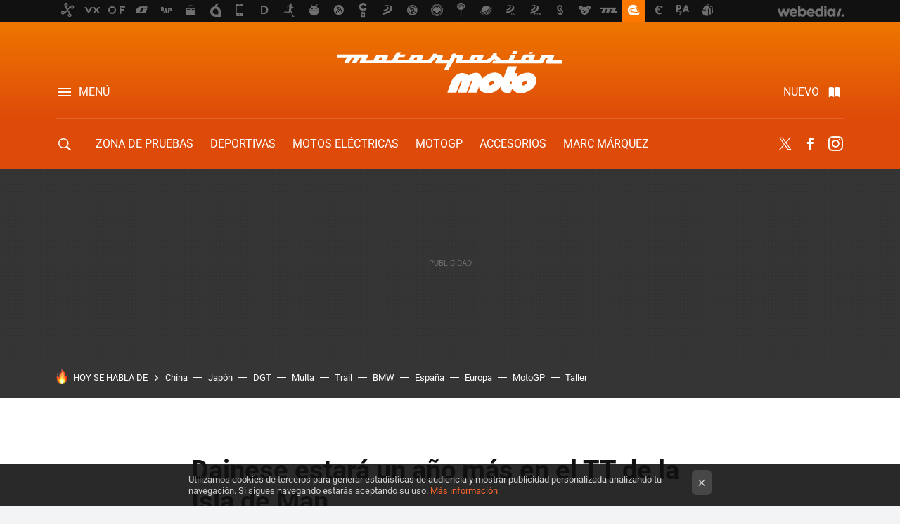

--- FILE ---
content_type: text/html; charset=UTF-8
request_url: https://www.motorpasionmoto.com/accesorios/dainese-estara-un-ano-mas-en-el-tt-de-la-isla-de-man
body_size: 28050
content:
<!DOCTYPE html>
<html lang="es">
<head>
  <script>
 var country = 'US';
 var isSpainOrLatamUser = true;
</script>
  <title>Dainese estará un año más en el TT de la Isla de Man</title>
<script>
 window.WSL2 = window.WSL2 || {};
 WSL2.config = WSL2.config || {};
 WSL2.config.title = "Dainese estará un año más en el TT de la Isla de Man";
</script>
 <meta charset="UTF-8">
<meta name="viewport" content="width=device-width, initial-scale=1.0">
 <meta name="description" content="El año pasado Lino Dainese, fundador de la marca de protección para motoristas, acudió al TT de la Isla de Man con unos amigos llamados Giacomo Agostini,...">
 <script>WSL2.config.metaDescription = "El año pasado Lino Dainese, fundador de la marca de protección para motoristas, acudió al TT de la Isla de Man con unos amigos llamados Giacomo Agostini,..."</script>
  <meta name="news_keywords" content="protección, Isla de Man, Tourist Trophy, Dainese, Seguridad, Accesorios">
   <meta name="robots" content="max-image-preview:large">
<meta property="fb:admins" content="100000716994885">
<meta property="fb:pages" content="53323046258">
<meta property="fb:app_id" content="357292918076">
<meta name="application-name" content="Motorpasion Moto">
<meta name="msapplication-tooltip" content="Motos, rutas y competición. Motorpasion Moto">
<meta name="msapplication-starturl" content="https://www.motorpasionmoto.com">
<meta name="mobile-web-app-capable" content="yes">
                 <meta property="og:image" content="https://i.blogs.es/4b0a75/_mg_5664_500/840_560.jpg">
      <meta property="og:title" content="Dainese estará un año más en el TT de la Isla de Man">
  <meta property="og:description" content="El año pasado Lino Dainese, fundador de la marca de protección para motoristas, acudió al TT de la Isla de Man con unos amigos llamados Giacomo Agostini,...">
  <meta property="og:url" content="https://www.motorpasionmoto.com/accesorios/dainese-estara-un-ano-mas-en-el-tt-de-la-isla-de-man">
  <meta property="og:type" content="article">
  <meta property="og:updated_time" content="2009-04-20T22:33:58Z">
    <meta name="DC.Creator" content="Hector Ares">
  <meta name="DC.Date" content="2009-04-20">
  <meta name="DC.date.issued" content="2009-04-20T22:33:58Z">
  <meta name="DC.Source" content="Motorpasion Moto">
  <meta property="article:modified_time" content="2009-04-20T22:33:58Z">
  <meta property="article:published_time" content="2009-04-20T22:33:58Z">
  <meta property="article:section" content="accesorios">
         <meta property="article:tag" content="protección">
            <meta property="article:tag" content="Isla de Man">
            <meta property="article:tag" content="Tourist Trophy">
            <meta property="article:tag" content="Dainese">
             <meta name="twitter:card" content="summary_large_image"><meta name="twitter:image" content="https://i.blogs.es/4b0a75/_mg_5664_500/1366_521.jpg"><meta name="twitter:site" content="@motorpasionmoto"><meta name="twitter:title" content="Dainese estará un año más en el TT de la Isla de Man"><meta name="twitter:description" content="El año pasado Lino Dainese, fundador de la marca de protección para motoristas, acudió al TT de la Isla de Man con unos amigos llamados Giacomo Agostini,...">         <script>
  window.dataLayer = [{"site":"M22","siteSection":"postpage","vertical":"Motor","amp":"no","postId":9917,"postUrl":"https:\/\/www.motorpasionmoto.com\/accesorios\/dainese-estara-un-ano-mas-en-el-tt-de-la-isla-de-man","publishedDate":"2009-04-20","modifiedDate":"2009-04-20T22:33","categories":["seguridad","accesorios"],"tags":["proteccion","isla-de-man","tourist-trophy","dainese"],"videoContent":false,"partner":false,"blockLength":5,"author":"hector ares","postType":"normal","linksToEcommerce":"none","ecomPostExpiration":"not_classified","mainCategory":"accesorios","postExpiration":null,"wordCount":202}];
 window.dataLayer[0].visitor_country = country;
 </script>
<script async src="https://www.googletagmanager.com/gtag/js?id=G-L3X96ZX03D"></script>
<script>
 window.dataLayer = window.dataLayer || [];
 window.WSL2 = window.WSL2 || {};
 window.WSL2.pageViewParams = {"site":"M22","site_section":"postpage","vertical":"Motor","amp":"no","visitor_country":"US","content_id":9917,"post_url":"https:\/\/www.motorpasionmoto.com\/accesorios\/dainese-estara-un-ano-mas-en-el-tt-de-la-isla-de-man","content_publication_date":"2009-04-20","modified_date":"2009-04-20T22:33","page_category":"seguridad,accesorios","content_tags":"proteccion,isla-de-man,tourist-trophy,dainese","has_video_content":false,"global_branded":false,"block_length":5,"content_author_id":"hector ares","post_type":"normal","links_to_ecommerce":"none","ecompost_expiration":"not_classified","mainCategory":"accesorios","post_expiration":null,"word_count":202};
 function gtag(){dataLayer.push(arguments);}
 gtag('js', new Date());
 gtag('config', 'G-L3X96ZX03D', { send_page_view: false });
   gtag('config', "G-9ESQPF3PVL", { send_page_view: false });
  gtag('event', 'page_view', {"site":"M22","site_section":"postpage","vertical":"Motor","amp":"no","visitor_country":"US","content_id":9917,"post_url":"https:\/\/www.motorpasionmoto.com\/accesorios\/dainese-estara-un-ano-mas-en-el-tt-de-la-isla-de-man","content_publication_date":"2009-04-20","modified_date":"2009-04-20T22:33","page_category":"seguridad,accesorios","content_tags":"proteccion,isla-de-man,tourist-trophy,dainese","has_video_content":false,"global_branded":false,"block_length":5,"content_author_id":"hector ares","post_type":"normal","links_to_ecommerce":"none","ecompost_expiration":"not_classified","mainCategory":"accesorios","post_expiration":null,"word_count":202});
 window.WSL2.gtag = gtag;
</script>
 <script>
 window.WSL2 = window.WSL2 || {};
 WSL2.config = WSL2.config || {};
 WSL2.config.enableDidomiOverlay = 0;
</script>

                       





  




<script type="application/ld+json">
 {"@context":"https:\/\/schema.org","@type":"Article","mainEntityOfPage":"https:\/\/www.motorpasionmoto.com\/accesorios\/dainese-estara-un-ano-mas-en-el-tt-de-la-isla-de-man","name":"Dainese estará un año más en el TT de la Isla de Man","headline":"Dainese estará un año más en el TT de la Isla de Man","articlebody":"El año pasado Lino Dainese, fundador de la marca de protección para motoristas, acudió al TT de la Isla de Man con unos amigos llamados Giacomo Agostini, Lucio Cecchinello y Carl Fogarty. Lino se quedó tan impresionado por los sitios por los que se corre en el TT, que este año no lo dudó ni un momento a la hora de apoyar la carrera como &quot;Partner oficial de seguridad&quot;. Este es sin duda el escenario perfecto para dar a conocer sus productos, aunque esperemos que ninguno de los pilotos tengan que comprobar si realmente protegen en caso de caída, algo poco probable en el TT dónde las caídas están a la orden del día, y generalmente con serias consecuencias. Además este año la marca italiana apoyará al británico Guy Martin, el piloto de 26 años que está convencido de que este año estará en lo más alto del podio. Martin llevará un mono Dainese y casco AGV, la marca de cascos adquirida por Dainese el pasado año. ¿Se atrevería Rossi a correr en el TT de la Isla de Man? Yo creo que por mucha protección Dainese que lleve no sería capaz de rodar al ritmo que allí se rueda. Vía | Dainese","datePublished":"2009-04-20T22:33:58Z","dateModified":"2009-04-20T22:33:58Z","description":"El año pasado Lino Dainese, fundador de la marca de protección para motoristas, acudió al TT de la Isla de Man con unos amigos llamados Giacomo Agostini,...","publisher":{"@type":"Organization","name":"Motorpasion Moto","url":"https:\/\/www.motorpasionmoto.com","sameAs":["https:\/\/x.com\/motorpasionmoto","https:\/\/www.facebook.com\/MotorpasionMoto","https:\/\/www.youtube.com\/channel\/UCguXdnJdb0g65fW16AYO9WA","https:\/\/instagram.com\/motorpasionmoto"],"logo":{"@type":"ImageObject","url":"https:\/\/img.weblogssl.com\/css\/motorpasionmoto\/p\/amp\/images\/logo.png?v=1762246445","width":600,"height":60},"Parentorganization":"Webedia"},"image":{"@type":"ImageObject","url":"https:\/\/i.blogs.es\/4b0a75\/_mg_5664_500\/400_300.jpg","width":400,"height":300},"author":[{"@type":"Person","name":"Hector Ares","url":"https:\/\/www.motorpasionmoto.com\/autor\/hector-ares"}],"url":"https:\/\/www.motorpasionmoto.com\/accesorios\/dainese-estara-un-ano-mas-en-el-tt-de-la-isla-de-man","thumbnailUrl":"https:\/\/i.blogs.es\/4b0a75\/_mg_5664_500\/400_300.jpg","articleSection":"Accesorios","creator":"Hector Ares","keywords":"protección, Isla de Man, Tourist Trophy, Dainese, Seguridad, Accesorios"}
</script>
   <link rel="preconnect" href="https://i.blogs.es">
<link rel="shortcut icon" href="https://img.weblogssl.com/css/motorpasionmoto/p/common/favicon.ico" type="image/ico">
<link rel="apple-touch-icon" href="https://img.weblogssl.com/css/motorpasionmoto/p/common/apple-touch-icon.png">
<link rel="apple-touch-icon-precomposed" sizes="144x144" href="https://img.weblogssl.com/css/motorpasionmoto/p/common/apple-touch-icon-144-precomposed.png">
<link rel="apple-touch-icon-precomposed" sizes="114x114" href="https://img.weblogssl.com/css/motorpasionmoto/p/common/apple-touch-icon-114-precomposed.png">
<link rel="apple-touch-icon-precomposed" sizes="72x72" href="https://img.weblogssl.com/css/motorpasionmoto/p/common/apple-touch-icon-72-precomposed.png">
<link rel="apple-touch-icon-precomposed" href="https://img.weblogssl.com/css/motorpasionmoto/p/common/apple-touch-icon-57-precomposed.png">
 <link rel="preconnect" href="https://static.criteo.net/" crossorigin>
 <link rel="dns-prefetch" href="https://static.criteo.net/">
 <link rel="preconnect" href="https://ib.adnxs.com/" crossorigin>
 <link rel="dns-prefetch" href="https://ib.adnxs.com/">
 <link rel="preconnect" href="https://bidder.criteo.com/" crossorigin>
 <link rel="dns-prefetch" href="https://bidder.criteo.com/">
     <link rel="preload" as="image" fetchpriority="high" type="image/jpeg" href="https://i.blogs.es/4b0a75/_mg_5664_500/450_1000.jpg" media="(max-width: 450px)">
  <link rel="preload" as="image" fetchpriority="high" type="image/jpeg" href="https://i.blogs.es/4b0a75/_mg_5664_500/650_1200.jpg" media="(min-width: 451px) and (max-width: 650px)">
  <link rel="preload" as="image" fetchpriority="high" type="image/jpeg" href="https://i.blogs.es/4b0a75/_mg_5664_500/1366_2000.jpg" media="(min-width: 651px)">
  <link rel="preload" as="style" href="https://img.weblogssl.com/css/motorpasionmoto/p/default-d/main.css?v=1762246445">
   <link rel="alternate" type="application/rss+xml" title="Motorpasionmoto - todas las noticias" href="/index.xml">
   <link rel="image_src" href="https://i.blogs.es/4b0a75/_mg_5664_500/75_75.jpg">
      <link rel="canonical" href="https://www.motorpasionmoto.com/accesorios/dainese-estara-un-ano-mas-en-el-tt-de-la-isla-de-man">
   
    <link rel="preload stylesheet" href="https://fonts.googleapis.com/css2?family=Inter:wght@400;800&amp;display=swap" as="style" type="text/css" crossorigin="anonymous">
  <link rel="preload stylesheet" href="https://fonts.googleapis.com/css2?family=IBM+Plex+Serif:ital,wght@0,400;0,600;1,400;1,600&amp;display=swap" as="style" type="text/css" crossorigin="anonymous">
   <link rel="amphtml" href="https://www.motorpasionmoto.com/accesorios/dainese-estara-un-ano-mas-en-el-tt-de-la-isla-de-man/amp" >
  <link rel="stylesheet" type="text/css" href="https://img.weblogssl.com/css/motorpasionmoto/p/default-d/main.css?v=1762246445">
 
     </head>
<body class="js-desktop m-cms prod js-body  ">
            <script >
     var cs_ucfr = "0";
   var _comscore = _comscore || [];
   var configs = {c1: "2", c2: "6035191", cs_ucfr: cs_ucfr};
   var keyword = keyword || '';
   if(keyword) {
    configs.options = {url_append: "comscorekw=" + keyword};
   }
   _comscore.push(configs);
   var s = document.createElement("script"), el = document.getElementsByTagName("script")[0];
   s.async = true;
   s.src = "https://sb.scorecardresearch.com/cs/6035191/beacon.js";
   el.parentNode.insertBefore(s, el);
   </script>

<script>
 dataLayer.push({
  contentGroup1: "post",
  contentGroup2: "hector ares",
  contentGroup3: "accesorios",
  contentGroup4: "normal",
  contentGroup5: "090420",
 });
</script>
 <div id="publicidad"></div>
<script>
 function hash(string) {
  const utf8 = new TextEncoder().encode(string);
  return crypto.subtle.digest('SHA-256', utf8).then((hashBuffer) => {
   const hashArray = Array.from(new Uint8Array(hashBuffer));
   const hashHex = hashArray
    .map((bytes) => bytes.toString(16).padStart(2, '0'))
    .join('');
   return hashHex;
  });
 }
 const populateHashedEmail = () => {
  const loggedin = WSL2.User.isUserLoggedIn();
  if (loggedin) {
   const userEmail = WSL2.User.getUserEmail();
   hash(userEmail).
    then((hashedEmail) => {
     jad.config.publisher.hashedId = {
      sha256email: hashedEmail,
     };
    });
  }   
 }
 WSL2.config.enablePerformanceImprovements = "0";
 window.hasAdblocker = getComputedStyle(document.querySelector('#publicidad')).display === 'none';
                   WSL2.config.dynamicIU = "/1018282/motorpasionmoto/postpage";
  window.jad = window.jad || {};
 jad.cmd = jad.cmd || [];
 let swrap = document.createElement("script");
 if ('1' === WSL2.config.enablePerformanceImprovements) {
  swrap.defer = true;
 }
 else {
  swrap.async = true;
 }

 const jadTargetingData = {"site":"M22","siteSection":"postpage","vertical":"Motor","amp":"no","visitor_country":"US","postId":9917,"postUrl":"https:\/\/www.motorpasionmoto.com\/accesorios\/dainese-estara-un-ano-mas-en-el-tt-de-la-isla-de-man","publishedDate":"2009-04-20","modifiedDate":"2009-04-20T22:33","categories":["seguridad","accesorios"],"tags":["proteccion","isla-de-man","tourist-trophy","dainese"],"videoContent":false,"partner":false,"blockLength":5,"author":"hector ares","postType":"normal","linksToEcommerce":"none","ecomPostExpiration":"not_classified","mainCategory":"accesorios","postExpiration":null,"wordCount":202};
   {
   const postCreationDate = 1240266838
   const currentDate = new Date();
   const currentTimestamp = currentDate.getTime();
   const postTimeStamp = new Date(postCreationDate*1000).getTime();
   const sixDaysMilliseconds = 6 * 60 * 24 * 60 * 1000;
   jadTargetingData["recency"] = currentTimestamp - postTimeStamp > sixDaysMilliseconds ? 'old' : 'new';
   const currentHour = (currentDate.getUTCHours() + 2) % 24;
   jadTargetingData["hour"] = String(currentHour).length == 1 ? '0' + currentHour : currentHour;
  }
 
 let upv = +sessionStorage.getItem("upv");
 if (upv) {
  upv += 1;
 } else {
  upv = 1;
 }
 sessionStorage.setItem("upv", upv);
 jadTargetingData["upv"] = upv;

 swrap.src = "https://cdn.lib.getjad.io/library/1018282/motorpasionmoto";
 swrap.setAttribute("importance", "high");
 let g = document.getElementsByTagName("head")[0];
 const europeanCountriesCode = [
  'AD', 'AL', 'AT', 'AX', 'BA', 'BE', 'BG', 'BY', 'CH', 'CY', 'CZ', 'DE', 'DK',
  'EE', 'ES', 'FI', 'FO', 'FR', 'GB', 'GG', 'GI', 'GR', 'HR', 'HU', 'IE', 'IM',
  'IS', 'IT', 'JE', 'LI', 'LT', 'LU', 'LV', 'MC', 'MD', 'ME', 'MK', 'MT', 'NL',
  'NO', 'PL', 'PT', 'RO', 'RS', 'RU', 'SE', 'SI', 'SJ', 'SK', 'SM', 'UA', 'VA'
 ];
 window.WSL2 = window.WSL2 || {};
 window.WSL2.isEuropeanVisitor = europeanCountriesCode.includes(window.country);
 const enableCmpChanges = "1";
 let cmpObject = {
   includeCmp: window.WSL2.isEuropeanVisitor ? false : true,
   name: window.WSL2.isEuropeanVisitor ? 'didomi' : 'none'
  }
  if (window.WSL2.isEuropeanVisitor && "1" == enableCmpChanges) {
   cmpObject = {
    ...cmpObject,
    "siteId": "05440b6e-0fe4-43e1-a2bd-23d6d37e3d69",
     "noticeId": "hEcBaJJp",
    "paywall": {
     "version": 1,
     "clientId": "AeAcL5krxDiL6T0cdEbtuhszhm0bBH9S0aQeZwvgDyr0roxQA6EJoZBra8LsS0RstogsYj54y_SWXQim",
     "planId": "P-54H51520U1839352KNASLSHQ",
     "tosUrl": "https://weblogs.webedia.es/condiciones-uso.html",
     "touUrl": "https://weblogs.webedia.es/condiciones-uso.html",
     "privacyUrl": "https://weblogs.webedia.es/cookies.html" ,
     "language":  "es"
    }
   }
  }
 g.parentNode.insertBefore(swrap, g);
 jad.cmd.push(function() {

  jad.public.setConfig({
   page: "/1018282/motorpasionmoto/postpage", 
         
    pagePositions: [
                  'top',
             'cen1',
             'cen2',
             'footer',
             'oop',
             'cintillo',
             '1',
             'inread1',
             'large-sticky',
   
    ],
    elementsMapping:                                                                                              
                                                                         
 {"top":"div-gpt-top","cen1":"div-gpt-cen","cen2":"div-gpt-cen2","footer":"div-gpt-bot2","oop":"div-gpt-int","cintillo":"div-gpt-int2","1":"div-gpt-lat","inread1":"div-gpt-out","large-sticky":"div-gpt-bot3"}
,
    targetingOnPosition: {
               "top": {
     'fold': ['atf']
    },
               "cen1": {
     'fold': ['btf']
    },
               "cen2": {
     'fold': ['btf']
    },
               "footer": {
     'fold': ['btf']
    },
               "oop": {
     'fold': ['mtf']
    },
               "cintillo": {
     'fold': ['mtf']
    },
               "1": {
     'fold': ['atf']
    },
               "inread1": {
     'fold': ['mtf']
    },
               "2": {
     'fold': ['mtf']
    },
               "3": {
     'fold': ['mtf']
    },
               "4": {
     'fold': ['mtf']
    },
               "5": {
     'fold': ['mtf']
    },
               "6": {
     'fold': ['mtf']
    },
               "7": {
     'fold': ['mtf']
    },
               "8": {
     'fold': ['mtf']
    },
               "large-sticky": {
     'fold': ['atf']
    },
      
    },
      targeting: jadTargetingData,
   interstitialOnFirstPageEnabled: false,
   cmp: cmpObject,
   wemass: {
    targeting: {
     page: {
      type: jadTargetingData.siteSection ?? "",
      content: {
       categories: jadTargetingData.categories ?? [""],
      },
      article: {
       id: jadTargetingData.postId ?? "",
       title: WSL2.config.title ?? "",
       description: WSL2.config.metaDescription ?? "",
       topics: jadTargetingData.tags ?? [""],
       authors: jadTargetingData.author ? jadTargetingData.author.split(',') : [""],
       modifiedAt: jadTargetingData.modifiedDate ? new Date(jadTargetingData.modifiedDate).toISOString() : "",
       publishedAt: jadTargetingData.publishedDate ? new Date(jadTargetingData.modifiedDate).toISOString() : "",
       premium: false,
       wordCount: jadTargetingData.wordCount ?? null,
       paragraphCount: jadTargetingData.blockLength ?? "",
       section: jadTargetingData.mainCategory ?? "",
       subsection: "",
      },
      user: {
       type: "",
       age: null,
       gender: "",
      },
     },
    },
   },
  });

  jad.public.loadPositions();

  jad.public.displayPositions();
 });
 if(!window.hasAdblocker) {
  window.addEventListener('load', () => {
   populateHashedEmail();
   WSL2.Events.on('loginSuccess', populateHashedEmail);
   WSL2.Events.on('onLogOut', () => {
    jad.config.publisher.hashedId = {};
   });
  });
 }
</script> 
<div class="customize-me">
 <div class="head-content-favs">
     <div class="head-container head-container-with-ad head-container-with-corner m-favicons-compact m-head-masthead">
 <div class="head head-with-ad is-init">
     <div class="head-favicons-container">
 <nav class="head-favicons">
  <div class="head-favicons-index head-webedia-logo">
   <a id="favicons-toggle" href="https://www.webedia.es/" data-target="#head-favicons"><abbr title="Webedia">Webedia</abbr></a>
  </div>
 </nav>
</div>    <div class="masthead-site-lead ">
 <div class="masthead-container">
  <div class="masthead-logo">
   <div class="masthead-logo-brand">
    <a href="/" class="masthead-brand">Motorpasion Moto</a>
   </div>
     </div>
       <nav class="masthead-actions">
    <ul class="masthead-actions-list">
     <li class="masthead-actions-list-item"><a href="#sections" class="masthead-actions-menu m-v1 js-toggle" data-searchbox="#search-field-1">Menú</a></li>
     <li class="masthead-actions-list-item"><a href="#headlines" class="masthead-actions-nuevo m-v1 js-toggle">Nuevo</a></li>
    </ul>
   </nav>
      </div>
</div>
     <div class="masthead-site-nav-container js-nano-container" id="showSwipecard">
 <nav class="masthead-site-nav">
     <a class="masthead-nav-search js-toggle" data-searchbox="#search-field-2" href="#search"></a>
    <ul class="masthead-nav-topics">
            <li class="masthead-nav-topics-item">
   <a class="masthead-nav-topics-anchor zona-de-pruebas" href="https://www.motorpasionmoto.com/categoria/zona-de-pruebas">
    Zona de Pruebas
    <span></span>
   </a>
  </li>
    <li class="masthead-nav-topics-item">
   <a class="masthead-nav-topics-anchor deportivas" href="https://www.motorpasionmoto.com/categoria/deportivas">
    Deportivas
    <span></span>
   </a>
  </li>
    <li class="masthead-nav-topics-item">
   <a class="masthead-nav-topics-anchor motos-electricas" href="https://www.motorpasionmoto.com/categoria/motos-electricas">
    Motos eléctricas
    <span></span>
   </a>
  </li>
    <li class="masthead-nav-topics-item">
   <a class="masthead-nav-topics-anchor motogp" href="https://www.motorpasionmoto.com/categoria/motogp">
    MotoGP
    <span></span>
   </a>
  </li>
    <li class="masthead-nav-topics-item">
   <a class="masthead-nav-topics-anchor accesorios" href="https://www.motorpasionmoto.com/tag/equipacion">
    Accesorios
    <span></span>
   </a>
  </li>
    <li class="masthead-nav-topics-item">
   <a class="masthead-nav-topics-anchor marc-marquez" href="https://www.motorpasionmoto.com/tag/marc-marquez">
    Marc Márquez
    <span></span>
   </a>
  </li>
    <li class="masthead-nav-topics-item">
   <a class="masthead-nav-topics-anchor movilidad-urbana" href="https://www.motorpasionmoto.com/tag/movilidad-urbana">
    Movilidad urbana
    <span></span>
   </a>
  </li>
      </ul>
  <ul class="masthead-nav-social">
         <li class="masthead-nav-social-item"><a href="https://twitter.com/motorpasionmoto" class="masthead-nav-social-anchor masthead-social-x" rel="nofollow">Twitter</a></li>

 
        <li class="masthead-nav-social-item"><a href="https://www.facebook.com/MotorpasionMoto" class="masthead-nav-social-anchor masthead-social-facebook" rel="nofollow">Facebook</a></li>

 
         <li class="masthead-nav-social-item"><a href="https://instagram.com/motorpasionmoto" class="masthead-nav-social-anchor masthead-social-instagram" rel="nofollow">Instagram</a></li>

 
 </ul>
        </nav>
</div>
   </div>
</div>

    <div class="ad ad-top">
  <div class="ad-box" id="div-gpt-top">
     </div>
   </div>
   
    <div class="page-container ">
         <div class="section-deeplinking-container m-deeplinking-news m-deeplinking-post o-deeplinking-section">
  <div class="section-deeplinking o-deeplinking-section_wrapper">
       <div class="section-deeplinking-wrap">
     <span class="section-deeplinking-header">HOY SE HABLA DE</span>
     <ul id="js-deeplinking-news-nav-links" class="section-deeplinking-list">
             <li class="section-deeplinking-item"><a href="https://www.motorpasion.com/futuro-movimiento/china-ha-construido-presa-colosal-tamano-rascacielos-grande-que-existe-central-bombeo-vital-sus-megaciudades-tengan-electricidad" class="section-deeplinking-anchor">China</a></li>
             <li class="section-deeplinking-item"><a href="https://www.motorpasionmoto.com/accesorios/japon-tienen-invento-definitivo-para-acabar-frio-moto-algo-toda-vida-usado-diferente" class="section-deeplinking-anchor">Japón</a></li>
             <li class="section-deeplinking-item"><a href="https://www.xataka.com/movilidad/se-han-producido-situaciones-peligrosas-tres-expertos-seguridad-vial-nos-responden-a-imposicion-baliza-v-16-dgt" class="section-deeplinking-anchor">DGT</a></li>
             <li class="section-deeplinking-item"><a href="https://www.xataka.com/legislacion-y-derechos/usar-app-ia-para-desnudar-a-companera-instituto-tiene-precio-2-000-euros-multa-para-padres-menor" class="section-deeplinking-anchor">Multa</a></li>
             <li class="section-deeplinking-item"><a href="https://www.motorpasionmoto.com/trail/benelli-trk-902-xplorer-2026" class="section-deeplinking-anchor">Trail</a></li>
             <li class="section-deeplinking-item"><a href="https://www.motorpasionmoto.com/clasicas/hay-moto-que-ha-sido-copiada-7-millones-veces-no-honda-yamaha-alemana-no-que-piensas-tiene-truco" class="section-deeplinking-anchor">BMW</a></li>
             <li class="section-deeplinking-item"><a href="https://www.xataka.com/cine-y-tv/oficial-espana-se-arrodilla-que-se-avecina-canal-que-emite-serie-todo-dia-casi-parar" class="section-deeplinking-anchor">España</a></li>
             <li class="section-deeplinking-item"><a href="https://www.3djuegos.com/3djuegos-trivia/noticias/espanoles-hemos-ganado-competicion-inesperada-microsoft-demuestra-que-le-hemos-pasado-mano-cara-ia-a-eeuu-media-europa" class="section-deeplinking-anchor">Europa</a></li>
             <li class="section-deeplinking-item"><a href="https://www.motorpasionmoto.com/motogp/no-me-importaria-ser-companero-equipo-marc-marquez-hablamos-pedro-acosta-su-futuro-motogp" class="section-deeplinking-anchor">MotoGP</a></li>
             <li class="section-deeplinking-item"><a href="https://www.xatakahome.com/hogar/este-ingeniero-creo-bateria-gigante-vapeadores-basura-asi-pudo-dar-energia-a-su-casa-taller" class="section-deeplinking-anchor">Taller</a></li>
           </ul>
     <div id="js-deeplinking-news-nav-btn" class="section-deeplinking-btn" style="display:none"></div>
    </div>
     </div>
 </div>

         <div class="content-container">
    <main>
     <article class="article article-normal">
       <header class="post-normal-header">
                 <div class="post-title-container">
  <h1 class="post-title">
     Dainese estará un año más en el TT de la Isla de Man   </h1>
</div>
                                     <div class="post-asset-main">
            <div class="article-asset-big article-asset-image js-post-images-container">
                <div class="asset-content m-fallback" style="width: 500px;">
  <picture>
   <source media="(min-width: 1025px)" srcset="https://i.blogs.es/4b0a75/_mg_5664_500/1366_2000.jpg">
   <source media="(min-width: 651px)" srcset="https://i.blogs.es/4b0a75/_mg_5664_500/1024_2000.jpg">
   <source media="(min-width: 451px)" srcset="https://i.blogs.es/4b0a75/_mg_5664_500/650_1200.jpg">
   <img alt="Dainese estará un año más en el TT de la Isla de Man" src="https://i.blogs.es/4b0a75/_mg_5664_500/450_1000.jpg" decoding="sync" loading="eager" fetchpriority="high" width="500" height="333">
  </picture>
 </div>
             </div>
            </div>
                <div class="post-comments-shortcut">
                                      
               <a href="#" onclick="window.open('https://www.facebook.com/sharer/sharer.php?u=https://www.motorpasionmoto.com/accesorios/dainese-estara-un-ano-mas-en-el-tt-de-la-isla-de-man%3Futm_source%3Dfacebook%26utm_medium%3Dsocial%26utm_campaign%3Dbotoneraweb', '', 'menubar=no,toolbar=no,resizable=yes,scrollbars=yes,height=600,width=600'); return false;" class="btn-facebook js-btn-facebook" data-postname="dainese-estara-un-ano-mas-en-el-tt-de-la-isla-de-man">Facebook</a>
 <a href="https://twitter.com/intent/tweet?url=https://www.motorpasionmoto.com/p/9917%3Futm_source%3Dtwitter%26utm_medium%3Dsocial%26utm_campaign%3Dbotoneraweb&text=Dainese%20estar%C3%A1%20un%20a%C3%B1o%20m%C3%A1s%20en%20el%20TT%20de%20la%20Isla%20de%20Man&via=motorpasionmoto" class="btn-x js-btn-twitter" data-postname="dainese-estara-un-ano-mas-en-el-tt-de-la-isla-de-man">Twitter</a>
<a href="https://share.flipboard.com/bookmarklet/popout?v=2&title=Dainese%20estar%C3%A1%20un%20a%C3%B1o%20m%C3%A1s%20en%20el%20TT%20de%20la%20Isla%20de%20Man&url=https%3A%2F%2Fwww.motorpasionmoto.com%2Faccesorios%2Fdainese-estara-un-ano-mas-en-el-tt-de-la-isla-de-man%3Futm_source%3Dflipboard%26utm_medium%3Dsocial%26utm_campaign%3Dbotoneraweb" class="btn-flipboard js-flipboard-share-button js-flipboard-share-event" data-postname="dainese-estara-un-ano-mas-en-el-tt-de-la-isla-de-man">Flipboard</a>
<a href="mailto:?subject=Dainese%20estar%C3%A1%20un%20a%C3%B1o%20m%C3%A1s%20en%20el%20TT%20de%20la%20Isla%20de%20Man&body=https://www.motorpasionmoto.com/accesorios/dainese-estara-un-ano-mas-en-el-tt-de-la-isla-de-man%3Futm_source%3Demailsharing%26utm_medium%3Demail%26utm_content%3DPOST%26utm_campaign%3Dbotoneraweb%26utm_term%3DCLICK%2BON%2BTITLE" class="btn-email js-btn-email" data-postname="dainese-estara-un-ano-mas-en-el-tt-de-la-isla-de-man">E-mail</a>
 <span class="js-whatsapp"></span>
 <script>
   document.addEventListener('DOMContentLoaded', () => {
     const userAgent = navigator.userAgent.toLowerCase();
     if (userAgent.indexOf('ipod') < 0) {
       if (userAgent.indexOf('android') >= 0 || userAgent.indexOf('iphone') >= 0) {
         const length = document.getElementsByClassName('js-whatsapp').length;
         for (let i = 0; i < length; i++) {
           document.getElementsByClassName('js-whatsapp')[i].innerHTML = `<a class='btn-whatsapp js-btn-whatsapp' data-postname="dainese-estara-un-ano-mas-en-el-tt-de-la-isla-de-man" href="whatsapp://send?text=Dainese estará un año más en el TT de la Isla de Man  https://www.motorpasionmoto.com/accesorios/dainese-estara-un-ano-mas-en-el-tt-de-la-isla-de-man%3Futm_source%3Dwhatsapp%26utm_medium%3Dsocial%26utm_campaign%3Dbotoneramobile">Whatsapp</a>`;
         }
       }
     }
   }, {once:true});
 </script>
        </div>
       </header>
      <div class="article-content-wrapper">
       <div class="article-content-inner">
                  <div class="article-metadata-container">
 <div class="article-meta-row">
 <div class="article-time">
   <time
   class="article-date"
   datetime="2009-04-20T22:33:58Z"
   data-format="D MMMM YYYY"
   data-post-modified-time="2009-04-20T22:33:58Z"
   data-post-modified-format="D MMMM YYYY, HH:mm"
   data-post-reindexed-original-time=""
  >
   2009-04-20T22:33:58Z
  </time>
  <span id="is-editor"></span>
</div>
   </div>
</div>
<div class="p-a-cr m-pa-single  js-authors-container">
 <div class="p-a-wrap js-wrap">
     <div class="p-a-avtr">
       <img src="https://www.gravatar.com/avatar/b711005aaed5cfb050b12299d503be68?s=80&amp;d=mm&amp;r=g" alt="hector-ares" class="author-avatar">
    </div>
    <div class="p-a-info">
           <div class="au-card-relative js-relative">
      <div class="p-a-chip js-author  p-ab-is-hidden
" data-id="author-11-creator" role="button" tabindex="0">
  <p><span>Hector Ares</span></p>
  <span class="p-a-ui"></span> </div>
                </div>
          <span class="p-a-job"></span>     </div>
 </div>
 </div>
 <div class="p-a-card-popover">
         <div class="p-a-card js-author-info  p-ab-is-hidden
" id="author-11-creator" >
 <div class="p-a-cwrap">
  <div class="p-a-avtr">
         <img src="https://www.gravatar.com/avatar/b711005aaed5cfb050b12299d503be68?s=80&amp;d=mm&amp;r=g" alt="hector-ares" class="a-c-img">
       </div>
  <div class="p-a-pi">
         <span class="ic-close js-close" role="button" tabindex="0"></span>
        <p class="p-a-cn">Hector Ares</p>
   <small class="p-a-cj"></small>
  </div>
 </div>
 <div class="p-a-c">
      <a class="p-a-pl" href="/autor/hector-ares" >717 publicaciones de Hector Ares</a>
 </div>
</div>
          </div>
                        <div class="article-content">
          <div class="blob js-post-images-container">
<p>El año pasado Lino Dainese, fundador de la marca de protección para motoristas, <em>acudió al TT de la Isla de Man con unos amigos llamados Giacomo Agostini, Lucio Cecchinello y Carl Fogarty</em>. Lino se quedó tan impresionado por los sitios por los que se corre en el TT, que este año no lo dudó ni un momento a la hora de apoyar la carrera como "Partner oficial de seguridad".</p>
<!-- BREAK 1 --> <div class="ad ad-lat">
  <div class="ad-box" id="div-gpt-lat">
     </div>
   </div>

<p>Este es sin duda el <em>escenario perfecto para dar a conocer sus productos</em>, aunque esperemos que ninguno de los pilotos tengan que comprobar si realmente protegen en caso de caída, algo poco probable en el TT dónde las caídas están a la orden del día, y generalmente con serias consecuencias.</p>
<!-- BREAK 2 --><!--more--><p>Además este año la marca italiana apoyará al británico Guy Martin, el piloto de 26 años que está convencido de que este año estará en lo más alto del podio. Martin llevará un <em>mono Dainese y casco AGV</em>, la marca de cascos <a rel="noopener, noreferrer" href="https://www.motorpasionmoto.com/seguridad/dainese-compra-agv">adquirida por Dainese el pasado año</a>. </p>
<!-- BREAK 3 -->  <div class="ad ad-out">
  <div class="ad-box" id="div-gpt-out">
     </div>
   </div>

<p>¿Se atrevería Rossi a correr en el TT de la Isla de Man? Yo creo que por mucha protección Dainese que lleve no sería capaz de rodar al ritmo que allí se rueda.</p>
<!-- BREAK 4 -->
<p>Vía | <a rel="noopener, noreferrer" href="http://www.dainese.com/">Dainese</a></p>
<script>
 (function() {
  window._JS_MODULES = window._JS_MODULES || {};
  var headElement = document.getElementsByTagName('head')[0];
  if (_JS_MODULES.instagram) {
   var instagramScript = document.createElement('script');
   instagramScript.src = 'https://platform.instagram.com/en_US/embeds.js';
   instagramScript.async = true;
   instagramScript.defer = true;
   headElement.appendChild(instagramScript);
  }
 })();
</script>
 
 </div>
        </div>
       </div>
      </div>
     </article>
     <div class="section-post-closure">
 <div class="section-content">
  <div class="social-share-group">
      <a href="#" onclick="window.open('https://www.facebook.com/sharer/sharer.php?u=https://www.motorpasionmoto.com/accesorios/dainese-estara-un-ano-mas-en-el-tt-de-la-isla-de-man%3Futm_source%3Dfacebook%26utm_medium%3Dsocial%26utm_campaign%3Dbotoneraweb', '', 'menubar=no,toolbar=no,resizable=yes,scrollbars=yes,height=600,width=600'); return false;" class="btn-facebook js-btn-facebook" data-postname="dainese-estara-un-ano-mas-en-el-tt-de-la-isla-de-man">Facebook</a>
 <a href="https://twitter.com/intent/tweet?url=https://www.motorpasionmoto.com/p/9917%3Futm_source%3Dtwitter%26utm_medium%3Dsocial%26utm_campaign%3Dbotoneraweb&text=Dainese%20estar%C3%A1%20un%20a%C3%B1o%20m%C3%A1s%20en%20el%20TT%20de%20la%20Isla%20de%20Man&via=motorpasionmoto" class="btn-x js-btn-twitter" data-postname="dainese-estara-un-ano-mas-en-el-tt-de-la-isla-de-man">Twitter</a>
<a href="https://share.flipboard.com/bookmarklet/popout?v=2&title=Dainese%20estar%C3%A1%20un%20a%C3%B1o%20m%C3%A1s%20en%20el%20TT%20de%20la%20Isla%20de%20Man&url=https%3A%2F%2Fwww.motorpasionmoto.com%2Faccesorios%2Fdainese-estara-un-ano-mas-en-el-tt-de-la-isla-de-man%3Futm_source%3Dflipboard%26utm_medium%3Dsocial%26utm_campaign%3Dbotoneraweb" class="btn-flipboard js-flipboard-share-button js-flipboard-share-event" data-postname="dainese-estara-un-ano-mas-en-el-tt-de-la-isla-de-man">Flipboard</a>
<a href="mailto:?subject=Dainese%20estar%C3%A1%20un%20a%C3%B1o%20m%C3%A1s%20en%20el%20TT%20de%20la%20Isla%20de%20Man&body=https://www.motorpasionmoto.com/accesorios/dainese-estara-un-ano-mas-en-el-tt-de-la-isla-de-man%3Futm_source%3Demailsharing%26utm_medium%3Demail%26utm_content%3DPOST%26utm_campaign%3Dbotoneraweb%26utm_term%3DCLICK%2BON%2BTITLE" class="btn-email js-btn-email" data-postname="dainese-estara-un-ano-mas-en-el-tt-de-la-isla-de-man">E-mail</a>
 <span class="js-whatsapp"></span>
 <script>
   document.addEventListener('DOMContentLoaded', () => {
     const userAgent = navigator.userAgent.toLowerCase();
     if (userAgent.indexOf('ipod') < 0) {
       if (userAgent.indexOf('android') >= 0 || userAgent.indexOf('iphone') >= 0) {
         const length = document.getElementsByClassName('js-whatsapp').length;
         for (let i = 0; i < length; i++) {
           document.getElementsByClassName('js-whatsapp')[i].innerHTML = `<a class='btn-whatsapp js-btn-whatsapp' data-postname="dainese-estara-un-ano-mas-en-el-tt-de-la-isla-de-man" href="whatsapp://send?text=Dainese estará un año más en el TT de la Isla de Man  https://www.motorpasionmoto.com/accesorios/dainese-estara-un-ano-mas-en-el-tt-de-la-isla-de-man%3Futm_source%3Dwhatsapp%26utm_medium%3Dsocial%26utm_campaign%3Dbotoneramobile">Whatsapp</a>`;
         }
       }
     }
   }, {once:true});
 </script>
  </div>
     <div class="post-tags-container">
 <span class="post-link-title">Temas</span>
   <ul class="post-link-list" id="js-post-link-list-container">
       <li class="post-category-name">
           <a href="/categoria/seguridad">Seguridad</a>
         </li>
       <li class="post-category-name">
           <a href="/categoria/accesorios">Accesorios</a>
         </li>
               <li class="post-link-item"><a href="/tag/proteccion">protección</a></li>
                <li class="post-link-item"><a href="/tag/isla-de-man">Isla de Man</a></li>
                <li class="post-link-item"><a href="/tag/tourist-trophy">Tourist Trophy</a></li>
                <li class="post-link-item"><a href="/tag/dainese">Dainese</a></li>
         </ul>
  <span class="btn-expand" id="js-btn-post-tags"></span>
</div>
   </div>
</div>
  <div class ="limit-container">
    <div class="OUTBRAIN" data-src="https://www.motorpasionmoto.com/accesorios/dainese-estara-un-ano-mas-en-el-tt-de-la-isla-de-man" data-widget-id="AR_1"></div> 
 </div>
 <script async="async" src="//widgets.outbrain.com/outbrain.js"></script>
            <div class="ad ad-cen">
  <div class="ad-box" id="div-gpt-cen">
     </div>
   </div>
           <script>
 window.WSLModules || (window.WSLModules = {});
 WSLModules.Comments || (WSLModules.Comments = {
  'moduleConf' : "c1"
 });
</script>
<a id="to-comments"></a>
<div id="comments">
 <div class="comment-section">
     <div class="comment-wrapper">
    <div class="alert-message">Comentarios cerrados</div>
   </div>
     <div id="main-container" class="comment-section">
  <div id="common-container">
   <div class="comment-wrapper initial-comments" style="display:none">
    <div class="comments-list">
     <p>Los mejores comentarios:</p>
     <ul id="initial-comments"></ul>
    </div>
   </div>
       <div class="view-more">
      <p><a class="btn-primary btn-comment js-toggle-comments-list is-closed" href="#" id="toggle-comments">Ver <span id="comment-count">14 comentarios</span></a></p>
    </div>
      <div id="comment-wrapper" class="comment-wrapper comment-wrapper-aside">
         <div id="comments-area" class="comments-list" style="display: none;">
      <div id="comment-header"></div>
            <!-- .comment-write-form -->
      <ul id="comments-before-ad"></ul>
      <ul id="comments-list"></ul>
      <div class="view-even-more"></div>
      <div id="bottom-create-comment-widget" class="article-comments-write article-comments-write-again"></div>
           </div>
       </div>
  </div>
 </div>
<script>
  window.AML || (window.AML = {});
  AML.Comments || (AML.Comments = {});
  AML.Comments.config || (AML.Comments.config = {});
  AML.Comments.config.data = {"comments":[{"id":19710,"post_id":9917,"date":1240353559,"content_filtered":"<p><a href=\"http:\/\/www.youtube.com\/watch?v=XiKmPFo6xNA&amp;feature=related\" rel=\"nofollow ugc\">http:\/\/www.youtube.com\/watch?v=XiKmPFo6xNA&amp;feature...<\/a><\/p>","content":"  <a href=\"http:\/\/www.youtube.com\/watch?v=XiKmPFo6xNA&feature=related\">http:\/\/www.youtube.com\/watch?v=XiKmPFo6xNA&feature...<\/a>","karma":"0.00","parent":0,"comment_edited_date":"","vote_count":1,"comment_level":2,"comment_deleted_date":"","tree_level":0,"comment_approved":"1","comment_author":"yoalbi","user_id":16034,"author":"Usuario desactivado","webpage":"","user_name":null,"karma_level":0,"iseditor":0,"global_id":3070558,"facebook_uid":null,"user_status":"deactivated","xtra_subscribed":0,"subscription_status":"","subscribed_plan_id":"","index":12,"avatar_type":"deactivated","avatar_link":"https:\/\/i.blogs.es\/svg\/avatar-deactivated.svg"},{"id":19691,"post_id":9917,"date":1240317944,"content_filtered":"<p>Eso sin tener en cuenta lso bordillos de las aceras.Ni los saltos ni bajadas y subidas vertiginosas.<\/p>","content":"  Eso sin tener en cuenta lso bordillos de las aceras.Ni los saltos ni bajadas y subidas vertiginosas.","karma":"0.00","parent":0,"comment_edited_date":"","vote_count":1,"comment_level":2,"comment_deleted_date":"","tree_level":0,"comment_approved":"1","comment_author":"Sagrath","user_id":16034,"author":"Usuario desactivado","webpage":"","user_name":null,"karma_level":0,"iseditor":0,"global_id":3070558,"facebook_uid":null,"user_status":"deactivated","xtra_subscribed":0,"subscription_status":"","subscribed_plan_id":"","index":6,"avatar_type":"deactivated","avatar_link":"https:\/\/i.blogs.es\/svg\/avatar-deactivated.svg"},{"id":19713,"post_id":9917,"date":1240358536,"content_filtered":"<p>Me encanta la isla de man, una de mis carreras favoritas, desde que la vi siendo un crio por Eurosport. Correr alli debe de ser la hostia, me gustaria mucho probar un a\u00f1o, mucho mas que correr una carrera de sbk, por poner un ejemplo...<\/p>\n\n<p>Desde que ando por los circuitos echo en falta esas subidas bestiales de adrenalina de los sabados, cuando ibas por carretera abierta detras de alguien al 100% (o mas :D) y al llegar al bar a tomar el cafe con una sudada inmensa :D sabias que te habias ido jugando el cocido de verdad... Seguro que la isla te proporciona eso y en dosis gigantes ;)<\/p>\n\n<p>Lo deje porque me parecia una locura, pero todavia me atrae, por cierto yoalbi ese puntu del video fue su ultimo tt, descanse en paz con el numero tan bonito que llevaba..<\/p>\n\n<p>Ah, me se olvidaba, no creo que Rossi se atreviese nunca a correr en la isla, quizas cuando empezo en el mundial si, pero ahora, nide co\u00f1a... no veis que es uno de los que mas protesta y mas hincapie hace en la seguridad?<\/p>","content":"  Me encanta la isla de man, una de mis carreras favoritas, desde que la vi siendo un crio por Eurosport. Correr alli debe de ser la hostia, me gustaria mucho probar un a\u00f1o, mucho mas que correr una carrera de sbk, por poner un ejemplo...\r\n\r\nDesde que ando por los circuitos echo en falta esas subidas bestiales de adrenalina de los sabados, cuando ibas por carretera abierta detras de alguien al 100% (o mas :D) y al llegar al bar a tomar el cafe con una sudada inmensa :D sabias que te habias ido jugando el cocido de verdad... Seguro que la isla te proporciona eso y en dosis gigantes ;)\r\n\r\nLo deje porque me parecia una locura, pero todavia me atrae, por cierto yoalbi ese puntu del video fue su ultimo tt, descanse en paz con el numero tan bonito que llevaba..\r\n\r\nAh, me se olvidaba, no creo que Rossi se atreviese nunca a correr en la isla, quizas cuando empezo en el mundial si, pero ahora, nide co\u00f1a... no veis que es uno de los que mas protesta y mas hincapie hace en la seguridad?","karma":"0.00","parent":0,"comment_edited_date":"","vote_count":0,"comment_level":3,"comment_deleted_date":"","tree_level":0,"comment_approved":"1","comment_author":"router6","user_id":16034,"author":"Usuario desactivado","webpage":"","user_name":null,"karma_level":0,"iseditor":0,"global_id":3070558,"facebook_uid":null,"user_status":"deactivated","xtra_subscribed":0,"subscription_status":"","subscribed_plan_id":"","index":13,"avatar_type":"deactivated","avatar_link":"https:\/\/i.blogs.es\/svg\/avatar-deactivated.svg"},{"id":19690,"post_id":9917,"date":1240315096,"content_filtered":"<p>Rossi los 2 primeros a\u00f1os en Laguna Seca no estuvo delante porque, quitando los americanos que estan acostumbrados, el resto de pilotos de MotoGP ve\u00eda el muro tan cerca que cagaban patatillas.\nAhora compara el muro de Laguna con las calles de la Isla de Man. Laguna es una broma al lado de la Isla en el cag\u00f3metro. Si no quedara entre los 10 \u00faltimos (en el caso que aceptara correr, que lo dudo much\u00edsimo) ser\u00eda todo un \u00e9xito...<\/p>","content":"  Rossi los 2 primeros a\u00f1os en Laguna Seca no estuvo delante porque, quitando los americanos que estan acostumbrados, el resto de pilotos de MotoGP ve\u00eda el muro tan cerca que cagaban patatillas.\r\nAhora compara el muro de Laguna con las calles de la Isla de Man. Laguna es una broma al lado de la Isla en el cag\u00f3metro. Si no quedara entre los 10 \u00faltimos (en el caso que aceptara correr, que lo dudo much\u00edsimo) ser\u00eda todo un \u00e9xito...","karma":"0.00","parent":0,"comment_edited_date":"","vote_count":0,"comment_level":3,"comment_deleted_date":"","tree_level":0,"comment_approved":"1","comment_author":"Fran","user_id":16034,"author":"Usuario desactivado","webpage":"","user_name":null,"karma_level":0,"iseditor":0,"global_id":3070558,"facebook_uid":null,"user_status":"deactivated","xtra_subscribed":0,"subscription_status":"","subscribed_plan_id":"","index":5,"avatar_type":"deactivated","avatar_link":"https:\/\/i.blogs.es\/svg\/avatar-deactivated.svg"},{"id":19699,"post_id":9917,"date":1240339317,"content_filtered":"<p>XDDDDDDDDDDD<\/p>","content":"  XDDDDDDDDDDD","karma":"0.00","parent":0,"comment_edited_date":"","vote_count":0,"comment_level":3,"comment_deleted_date":"","tree_level":0,"comment_approved":"1","comment_author":"Fran","user_id":16034,"author":"Usuario desactivado","webpage":"","user_name":null,"karma_level":0,"iseditor":0,"global_id":3070558,"facebook_uid":null,"user_status":"deactivated","xtra_subscribed":0,"subscription_status":"","subscribed_plan_id":"","index":9,"avatar_type":"deactivated","avatar_link":"https:\/\/i.blogs.es\/svg\/avatar-deactivated.svg"},{"id":19701,"post_id":9917,"date":1240339792,"content_filtered":"<p>P.D.- Opino que Rossi es el mejor piloto de motos que hay ahora mismo con diferencia y de los mejores de la historia, pero no creo que est\u00e9 tan loco para ir a la Isla de Man (para ganar sobre todo hay que estar muy loco).<\/p>","content":"  P.D.- Opino que Rossi es el mejor piloto de motos que hay ahora mismo con diferencia y de los mejores de la historia, pero no creo que est\u00e9 tan loco para ir a la Isla de Man (para ganar sobre todo hay que estar muy loco).","karma":"0.00","parent":0,"comment_edited_date":"","vote_count":0,"comment_level":3,"comment_deleted_date":"","tree_level":0,"comment_approved":"1","comment_author":"Fran","user_id":16034,"author":"Usuario desactivado","webpage":"","user_name":null,"karma_level":0,"iseditor":0,"global_id":3070558,"facebook_uid":null,"user_status":"deactivated","xtra_subscribed":0,"subscription_status":"","subscribed_plan_id":"","index":11,"avatar_type":"deactivated","avatar_link":"https:\/\/i.blogs.es\/svg\/avatar-deactivated.svg"},{"id":19683,"post_id":9917,"date":1240276968,"content_filtered":"<p>Yo estoy segur\u00edsimo de que s\u00ed, ganar\u00eda al primer intento, y espero que se atreva cuando se retire del mundial, porque es uno de los pilotos que menos ca\u00eddas tiene, de hecho tiene el record de ser el \u00fanico piloto que ha disputado todos los ggpp de las temporadas en las que ha corrido.<\/p>","content":"  Yo estoy segur\u00edsimo de que s\u00ed, ganar\u00eda al primer intento, y espero que se atreva cuando se retire del mundial, porque es uno de los pilotos que menos ca\u00eddas tiene, de hecho tiene el record de ser el \u00fanico piloto que ha disputado todos los ggpp de las temporadas en las que ha corrido.","karma":"0.00","parent":0,"comment_edited_date":"","vote_count":0,"comment_level":3,"comment_deleted_date":"","tree_level":0,"comment_approved":"1","comment_author":"jorgifumi","user_id":16034,"author":"Usuario desactivado","webpage":"","user_name":null,"karma_level":0,"iseditor":0,"global_id":3070558,"facebook_uid":null,"user_status":"deactivated","xtra_subscribed":0,"subscription_status":"","subscribed_plan_id":"","index":1,"avatar_type":"deactivated","avatar_link":"https:\/\/i.blogs.es\/svg\/avatar-deactivated.svg"},{"id":19685,"post_id":9917,"date":1240301762,"content_filtered":"<p>Eso no quiere decir que no tenga caidas, solo que las tiene en entrenamiento y de bajas consecuencias.<\/p>","content":"  Eso no quiere decir que no tenga caidas, solo que las tiene en entrenamiento y de bajas consecuencias.","karma":"0.00","parent":0,"comment_edited_date":"","vote_count":0,"comment_level":3,"comment_deleted_date":"","tree_level":0,"comment_approved":"1","comment_author":"Sagrath","user_id":16034,"author":"Usuario desactivado","webpage":"","user_name":null,"karma_level":0,"iseditor":0,"global_id":3070558,"facebook_uid":null,"user_status":"deactivated","xtra_subscribed":0,"subscription_status":"","subscribed_plan_id":"","index":2,"avatar_type":"deactivated","avatar_link":"https:\/\/i.blogs.es\/svg\/avatar-deactivated.svg"},{"id":19688,"post_id":9917,"date":1240305792,"content_filtered":"<p>Si pero el miedo es libre y los de la isla de man est\u00e1n zumbados.<\/p>","content":"  Si pero el miedo es libre y los de la isla de man est\u00e1n zumbados.","karma":"0.00","parent":0,"comment_edited_date":"","vote_count":0,"comment_level":3,"comment_deleted_date":"","tree_level":0,"comment_approved":"1","comment_author":"Sagrath","user_id":16034,"author":"Usuario desactivado","webpage":"","user_name":null,"karma_level":0,"iseditor":0,"global_id":3070558,"facebook_uid":null,"user_status":"deactivated","xtra_subscribed":0,"subscription_status":"","subscribed_plan_id":"","index":4,"avatar_type":"deactivated","avatar_link":"https:\/\/i.blogs.es\/svg\/avatar-deactivated.svg"},{"id":19687,"post_id":9917,"date":1240305667,"content_filtered":"<p>Uf, yo creo que Rossi lo har\u00eda bien. Ganar no s\u00e9, que es muiy dif\u00edcil, pero hay monstruos que sobre las ruedas en que compiten tienen un don innato: Rossi y L\u00f6eb.<\/p>","content":"  Uf, yo creo que Rossi lo har\u00eda bien. Ganar no s\u00e9, que es muiy dif\u00edcil, pero hay monstruos que sobre las ruedas en que compiten tienen un don innato: Rossi y L\u00f6eb.","karma":"0.00","parent":0,"comment_edited_date":"","vote_count":0,"comment_level":3,"comment_deleted_date":"","tree_level":0,"comment_approved":"1","comment_author":"torsanmon","user_id":16034,"author":"Usuario desactivado","webpage":"","user_name":null,"karma_level":0,"iseditor":0,"global_id":3070558,"facebook_uid":null,"user_status":"deactivated","xtra_subscribed":0,"subscription_status":"","subscribed_plan_id":"","index":3,"avatar_type":"deactivated","avatar_link":"https:\/\/i.blogs.es\/svg\/avatar-deactivated.svg"},{"id":19695,"post_id":9917,"date":1240327365,"content_filtered":"<p>Rossi no tiene nada que demostrar, los mejores de los mejores! estan en Motogp, y ahi el es 8 veces campe\u00f3n del mundo!...una ANIMAL!...<\/p>\n\n<p>El TT si bien es muy complicado, tambien tiene mucho riesgo...muchisimo!, porque es de Idiota correr a 250 Kmh besando muros de concretos...! y el resultado esta ahi!, miren cuantos muertos ya ha dejado este Premio!...<\/p>\n\n<p>Por favor, Rossi no esta a ese nivel!, el es inteligente!<\/p>","content":"  Rossi no tiene nada que demostrar, los mejores de los mejores! estan en Motogp, y ahi el es 8 veces campe\u00f3n del mundo!...una ANIMAL!...\r\n\r\nEl TT si bien es muy complicado, tambien tiene mucho riesgo...muchisimo!, porque es de Idiota correr a 250 Kmh besando muros de concretos...! y el resultado esta ahi!, miren cuantos muertos ya ha dejado este Premio!...\r\n\r\nPor favor, Rossi no esta a ese nivel!, el es inteligente!","karma":"0.00","parent":0,"comment_edited_date":"","vote_count":0,"comment_level":3,"comment_deleted_date":"","tree_level":0,"comment_approved":"1","comment_author":"Marito ","user_id":16034,"author":"Usuario desactivado","webpage":"","user_name":null,"karma_level":0,"iseditor":0,"global_id":3070558,"facebook_uid":null,"user_status":"deactivated","xtra_subscribed":0,"subscription_status":"","subscribed_plan_id":"","index":7,"avatar_type":"deactivated","avatar_link":"https:\/\/i.blogs.es\/svg\/avatar-deactivated.svg"},{"id":19697,"post_id":9917,"date":1240335982,"content_filtered":"<p>Y subi\u00f3 el pan! Y salt\u00f3 la liebre! <\/p>\n\n<p>La que te va a caer...<\/p>","content":"  Y subi\u00f3 el pan! Y salt\u00f3 la liebre! \r\n\r\nLa que te va a caer...","karma":"0.00","parent":0,"comment_edited_date":"","vote_count":0,"comment_level":3,"comment_deleted_date":"","tree_level":0,"comment_approved":"1","comment_author":"torsanmon","user_id":16034,"author":"Usuario desactivado","webpage":"","user_name":null,"karma_level":0,"iseditor":0,"global_id":3070558,"facebook_uid":null,"user_status":"deactivated","xtra_subscribed":0,"subscription_status":"","subscribed_plan_id":"","index":8,"avatar_type":"deactivated","avatar_link":"https:\/\/i.blogs.es\/svg\/avatar-deactivated.svg"},{"id":19700,"post_id":9917,"date":1240339577,"content_filtered":"<p>No todos los pilotos son buenos en todos los sitios. Y si no, que se lo digan a Schumi. Rossi no se atrever\u00eda a correr all\u00ed, con los \u20ac que ha acumulado le falta testosterona para lo que se hace en la isla. Una cosa es pasar por encima de la escapatoria del sacacorchos a 120, y otra hacer medias de 200 Km\/h entre casas, bordillos y pasos de cebra.\nYo tampoco correr\u00eda en la Isla si tuviera su trayectoria a la espalda, pero lo que le diferencia de los otros grandes del motociclismo, es que ellos SI que lo han hecho.<\/p>","content":"  No todos los pilotos son buenos en todos los sitios. Y si no, que se lo digan a Schumi. Rossi no se atrever\u00eda a correr all\u00ed, con los \u20ac que ha acumulado le falta testosterona para lo que se hace en la isla. Una cosa es pasar por encima de la escapatoria del sacacorchos a 120, y otra hacer medias de 200 Km\/h entre casas, bordillos y pasos de cebra.\r\nYo tampoco correr\u00eda en la Isla si tuviera su trayectoria a la espalda, pero lo que le diferencia de los otros grandes del motociclismo, es que ellos SI que lo han hecho.","karma":"0.00","parent":0,"comment_edited_date":"","vote_count":0,"comment_level":3,"comment_deleted_date":"","tree_level":0,"comment_approved":"1","comment_author":"Carlampio","user_id":16034,"author":"Usuario desactivado","webpage":"","user_name":null,"karma_level":0,"iseditor":0,"global_id":3070558,"facebook_uid":null,"user_status":"deactivated","xtra_subscribed":0,"subscription_status":"","subscribed_plan_id":"","index":10,"avatar_type":"deactivated","avatar_link":"https:\/\/i.blogs.es\/svg\/avatar-deactivated.svg"},{"id":19714,"post_id":9917,"date":1240391550,"content_filtered":"<p>Pues la verdad esta carrera que a mi me chifla, no creo que este echa para rossi.... ademas creo que rossi ya nos ha demostrado todo lo que tiene que demostrar y no creo que el ir rozando muros demuestre nada nuevo en su pilotaje que no sepamos ya....<\/p>","content":"  Pues la verdad esta carrera que a mi me chifla, no creo que este echa para rossi.... ademas creo que rossi ya nos ha demostrado todo lo que tiene que demostrar y no creo que el ir rozando muros demuestre nada nuevo en su pilotaje que no sepamos ya....","karma":"0.00","parent":0,"comment_edited_date":"","vote_count":0,"comment_level":3,"comment_deleted_date":"","tree_level":0,"comment_approved":"1","comment_author":"Peter Hood","user_id":16034,"author":"Usuario desactivado","webpage":"","user_name":null,"karma_level":0,"iseditor":0,"global_id":3070558,"facebook_uid":null,"user_status":"deactivated","xtra_subscribed":0,"subscription_status":"","subscribed_plan_id":"","index":14,"avatar_type":"deactivated","avatar_link":"https:\/\/i.blogs.es\/svg\/avatar-deactivated.svg"}],"meta":{"more_records":"false","start":0,"total":14,"order":"valued","totalCount":14,"commentStatus":"closed"}};
  AML.Comments.config.postId = 9917;
  AML.Comments.config.enableSocialShare = "0";
  AML.Comments.config.status = "closed";
  AML.Comments.config.campaignDate = "07_Nov_2025";
</script>

 </div>
</div>
           <div class="ad ad-cen2">
  <div class="ad-box" id="div-gpt-cen2">
     </div>
   </div>
      <div class="ad ad-bot">
  <div class="ad-box" id="div-gpt-bot2">
     </div>
   </div>
            <div class="ad ad-center">
  <div class="ad-box" id="div-gpt-bot3">
     </div>
     <button class="btn-bot-close"></button>
   </div>
                
    </main>
    <script>
  window.WSLModules = window.WSLModules || {};
  WSLModules.Footer = {'moduleConf' : 'c1'};
</script>
  <script>
  document.addEventListener("DOMContentLoaded", function() {
    runDailyMotion()
  });

  function runDailyMotion () {
    const AUTOPLAY_LIMIT = WSL2.config.dailymotionAutoplayLimit;
    let isPostsubtypeUseLimit = true;
    let autoplayLimit = Infinity;
    if (AUTOPLAY_LIMIT) {
      isPostsubtypeUseLimit = 0 > ['landing'].indexOf(WSL2.config.postSubType);
      autoplayLimit = isPostsubtypeUseLimit ? AUTOPLAY_LIMIT : autoplayLimit;
    }

    const isPostPage = Boolean(WSL2.config.postId);
    const isDesktop = document.body.classList.contains('js-desktop');

    const getTargetingKeyValues = (videoContainer) => {
      let scriptTagInVideo = '';
      Array.from(videoContainer.children).forEach((child) => {
        if ('SCRIPT' === child.tagName) {
          scriptTagInVideo = child;
        }
      });

      const autoplayVideos = [];
      const data = JSON.parse(scriptTagInVideo.text);
      let inhouse = 'webedia-prod' === data.tag;
      const videoData = data;
      const isAutoplayable = isPostPage && autoplayVideos.length <= autoplayLimit ? Boolean(data.autoplay) : false;
      let autoplayValue = isAutoplayable ? 'on' : 'off';
      let isAutoplayTargetingTrue = data.autoplay;
      let videoFooter = false;
      if ('videoFooter' === data.type) {
        autoplayValue = 'on';
        isAutoplayTargetingTrue = true;
        videoFooter = true;
      }
      
      if (autoplayValue) {
        autoplayVideos.push(videoContainer);
      }
      videoData.autoplayValue = autoplayValue;

      let positionName = '';
      if (isAutoplayTargetingTrue) {
        positionName = isDesktop ? 'preroll_sticky_autoplay' : 'preroll_notsticky_autoplay';
      } else {
        positionName = isDesktop ? 'preroll_sticky_starttoplay' : 'preroll_notsticky_starttoplay';
      }

      return { positionName, videoData, inhouse, videoFooter };
    };

    const initDailymotionV3 = () => {
      document.querySelectorAll('div.js-dailymotion').forEach((videoContainer, index) => {
        const { positionName, videoData, inhouse, videoFooter } = getTargetingKeyValues(videoContainer); 
        let updatedPlayerId = playerId;
        if ('off' === videoData.autoplayValue) {
          updatedPlayerId = WSL2.config.dailymotionPlayerIdAutoplayOff;
        }
        const divId = `${updatedPlayerId}-${index}`;
        const element = document.createElement('div');
        element.setAttribute('id', divId);
        videoContainer.appendChild(element);

        dailymotion.createPlayer(divId, {
          referrerPolicy: 'no-referrer-when-downgrade',
          player: updatedPlayerId,
          params: {
            mute: true,
          },
        }).then((player) => window.WSL2.handlePlayer(player, videoData, updatedPlayerId));
        if (window.hasAdblocker) {
          dailymotion
            .getPlayer(divId)
            .then((player) => {
              player.loadContent({
                video: videoData.videoId,
              });
            });
        } else {
          jad.cmd.push(() => {
            jad.public.setTargetingOnPosition(
              `${positionName}/${divId}`,
              { related: ['yes'] }
            );

            jad.public.getDailymotionAdsParamsForScript(
              [`${positionName}/${divId}`],
              (res) => {
                dailymotion
                  .getPlayer(divId)
                  .then((player) => {
                    let customParameters = res[`${positionName}/${divId}`].split("/")[1];
                    if (typeof customParameters === 'string') {
                        customParameters = customParameters.split('&vpos');
                    } else {
                        customParameters = [];
                    }
                    let updatedCustomParameters = '%26videofooter%3D' + videoFooter + '%26inhouse%3D' + inhouse + '&vpos' ;
                    updatedCustomParameters = customParameters.join(updatedCustomParameters);
                    updatedCustomParameters = decodeURIComponent(updatedCustomParameters);
                    if ('1' === WSL2.config.enableDynamicIU) {
                      player.setCustomConfig({ dynamiciu: WSL2.config.dynamicIU, keyvalues: updatedCustomParameters, plcmt: "2" });
                    }
                    else {
                      player.setCustomConfig({ customParams: updatedCustomParameters, plcmt: "2" });
                    }
                    player.loadContent({
                      video: videoData.videoId,
                    });
                  })
                  .then(() => {
                    const videoElement = document.getElementById(divId);
                    const videoParent = videoElement.parentElement.parentElement;
                    videoParent.classList.remove('base-asset-video');
                  });
              }
            );
          });
        }
      });
    };

    const playerId =  WSL2.config[`${WSL2.config.device}DailymotionPlayerId`];
    const newScript = document.createElement('script');

    newScript.src = `https://geo.dailymotion.com/libs/player/${playerId}.js`;
    newScript.onload = initDailymotionV3;
    document.body.appendChild(newScript);
  }
</script> <footer class="foot js-foot">
 <div class="wrapper foot-wrapper foot-wrapper-show">
  <div id="newsletter" class="newsletter-box">
     </div>
     <div class="menu-follow foot-menu-follow">
    <span class="item-meta foot-item-meta">Síguenos</span>
    <ul>
 <li>
  <a href="https://twitter.com/motorpasionmoto" class="icon-x link-x" rel="nofollow">Twitter</a>
 </li>
 <li>
  <a href="https://www.facebook.com/MotorpasionMoto" class="icon-facebook link-facebook" rel="nofollow">Facebook</a>
 </li>
   <li>
   <a href="https://www.youtube.com/channel/UCguXdnJdb0g65fW16AYO9WA?sub_confirmation=1" class="icon-youtube link-youtube" rel="nofollow">Youtube</a>
  </li>
     <li>
   <a class="icon-instagram link-instagram" href="https://instagram.com/motorpasionmoto" rel="nofollow">Instagram</a>
  </li>
   <li>
  <a class="icon-rss link-rss" href="/index.xml" rel="nofollow">RSS</a>
 </li>
     <li>
   <a href="https://flipboard.com/@motorpasionmoto" class="icon-flipboard link-flipboard" rel="nofollow">Flipboard</a>
  </li>
    </ul>
   </div>
      <nav class="menu-categories foot-menu-categories">
   <p class="nav-heading">En Motorpasion Moto hablamos de...</p>
   <ul>
   <li>
   <a class="list-item foot-list-item" href="/categoria/deportivas">Deportivas</a>
  </li>
   <li>
   <a class="list-item foot-list-item" href="/categoria/motogp">MotoGP</a>
  </li>
   <li>
   <a class="list-item foot-list-item" href="/categoria/videos">Vídeos</a>
  </li>
   <li>
   <a class="list-item foot-list-item" href="/categoria/seguridad">Seguridad</a>
  </li>
   <li>
   <a class="list-item foot-list-item" href="/categoria/tecnologia">Tecnología</a>
  </li>
   <li>
   <a class="list-item foot-list-item" href="/categoria/zona-de-pruebas">Zona de Pruebas</a>
  </li>
    <li>
   <a class="list-item foot-list-item" href="/tag/equipamiento">Equipamiento</a>
  </li>
   <li>
   <a class="list-item foot-list-item" href="/tag/yamaha">Yamaha</a>
  </li>
   <li>
   <a class="list-item foot-list-item" href="/tag/honda">Honda</a>
  </li>
   <li>
   <a class="list-item foot-list-item" href="/tag/marc-marquez">Marc Márquez</a>
  </li>
   <li>
   <a class="list-item foot-list-item" href="/tag/electricas">Eléctricas</a>
  </li>
   <li>
   <a class="list-item foot-list-item" href="/tag/novedades-motos-2022">Novedades motos 2022</a>
  </li>
 </ul>
     </nav>
  <p class="view-even-more"><a href="/archivos" class="btn">Ver más temas</a></p>      <div class="search-box foot-search">
  <div class="search-form js-search-form">
   <input id="search-field-3" type="text" 
    placeholder="Buscar en Motorpasion Moto..." 
    class="search-container-3" 
    data-container="#search-container-3">
   <button class="search-button js-search-button" data-field="#search-field-3">
     Buscar
   </button>
  </div>
 </div>
   <div id="search-container-3" class="js-search-results foot-search-results"></div>
   </div>
</footer>
<div class="foot-external js-foot-external ">
 <div class="wrapper foot-wrapper">
  <header class="foot-head">
   <a class="backlink foot-backlink" href="#">Subir</a>
   <p class="webedia-brand foot-webedia-brand">
 <a href="https://www.webedia.es/" class="webedia-logo foot-webedia-logo"><span>Webedia</span></a>
</p>
  </header>
    <div class="menu-external foot-menu-external">
   <div class="spain-blogs">
          <div class="links-category">
             <p class="channel-title"> Tecnología </p>
  <ul>
         <li><a class="list-item foot-list-item"  rel="nofollow"  href="//www.xataka.com?utm_source=motorpasionmoto&utm_medium=network&utm_campaign=footer">
           Xataka
         </a></li>
            <li><a class="list-item foot-list-item"  href="//www.xatakamovil.com?utm_source=motorpasionmoto&utm_medium=network&utm_campaign=footer">
           Xataka Móvil
         </a></li>
            <li><a class="list-item foot-list-item"  href="//www.xatakandroid.com?utm_source=motorpasionmoto&utm_medium=network&utm_campaign=footer">
           Xataka Android
         </a></li>
            <li><a class="list-item foot-list-item"  href="//www.xatakahome.com?utm_source=motorpasionmoto&utm_medium=network&utm_campaign=footer">
           Xataka Smart Home
         </a></li>
            <li><a class="list-item foot-list-item"  href="//www.applesfera.com?utm_source=motorpasionmoto&utm_medium=network&utm_campaign=footer">
           Applesfera
         </a></li>
            <li><a class="list-item foot-list-item"  href="//www.genbeta.com?utm_source=motorpasionmoto&utm_medium=network&utm_campaign=footer">
           Genbeta
         </a></li>
            <li><a class="list-item foot-list-item"  href="//www.mundoxiaomi.com?utm_source=motorpasionmoto&utm_medium=network&utm_campaign=footer">
           Mundo Xiaomi
         </a></li>
            <li><a class="list-item foot-list-item"  href="//www.territorioese.com?utm_source=motorpasionmoto&utm_medium=network&utm_campaign=footer">
           Territorio S
         </a></li>
      </ul>

   
  </div>
   <div class="links-category">
             <p class="channel-title"> Videojuegos </p>
  <ul>
         <li><a class="list-item foot-list-item"  href="//www.3djuegos.com#utm_source=motorpasionmoto&utm_medium=network&utm_campaign=footer">
           3DJuegos
         </a></li>
            <li><a class="list-item foot-list-item"  href="//www.vidaextra.com?utm_source=motorpasionmoto&utm_medium=network&utm_campaign=footer">
           Vida Extra
         </a></li>
            <li><a class="list-item foot-list-item"  href="//www.millenium.gg?utm_source=motorpasionmoto&utm_medium=network&utm_campaign=footer">
           MGG
         </a></li>
            <li><a class="list-item foot-list-item"  href="//www.3djuegospc.com#utm_source=motorpasionmoto&utm_medium=network&utm_campaign=footer">
           3DJuegos PC
         </a></li>
            <li><a class="list-item foot-list-item"  href="//www.3djuegosguias.com#utm_source=motorpasionmoto&utm_medium=network&utm_campaign=footer">
           3DJuegos Guías
         </a></li>
      </ul>

   
  </div>
   <div class="links-category">
             <p class="channel-title"> Entretenimiento </p>
  <ul>
         <li><a class="list-item foot-list-item"  href="https://www.sensacine.com#utm_source=motorpasionmoto&utm_medium=network&utm_campaign=footer">
           Sensacine
         </a></li>
            <li><a class="list-item foot-list-item"  href="//www.espinof.com?utm_source=motorpasionmoto&utm_medium=network&utm_campaign=footer">
           Espinof
         </a></li>
      </ul>

   
  </div>
   <div class="links-category">
             <p class="channel-title"> Gastronomía </p>
  <ul>
         <li><a class="list-item foot-list-item"  href="//www.directoalpaladar.com?utm_source=motorpasionmoto&utm_medium=network&utm_campaign=footer">
           Directo al Paladar
         </a></li>
      </ul>

   
  </div>
   <div class="links-category">
             <p class="channel-title"> Motor </p>
  <ul>
         <li><a class="list-item foot-list-item"  href="//www.motorpasion.com?utm_source=motorpasionmoto&utm_medium=network&utm_campaign=footer">
           Motorpasión
         </a></li>
            <li><a class="list-item foot-list-item"  href="//www.motorpasionmoto.com?utm_source=motorpasionmoto&utm_medium=network&utm_campaign=footer">
           Motorpasión Moto
         </a></li>
      </ul>

   
  </div>
   <div class="links-category">
             <p class="channel-title"> Estilo de vida </p>
  <ul>
         <li><a class="list-item foot-list-item"  rel="nofollow"  href="//www.vitonica.com?utm_source=motorpasionmoto&utm_medium=network&utm_campaign=footer">
           Vitónica
         </a></li>
            <li><a class="list-item foot-list-item"  href="//www.trendencias.com?utm_source=motorpasionmoto&utm_medium=network&utm_campaign=footer">
           Trendencias
         </a></li>
            <li><a class="list-item foot-list-item"  rel="nofollow"  href="//decoracion.trendencias.com?utm_source=motorpasionmoto&utm_medium=network&utm_campaign=footer">
           Decoesfera
         </a></li>
            <li><a class="list-item foot-list-item"  href="//www.compradiccion.com?utm_source=motorpasionmoto&utm_medium=network&utm_campaign=footer">
           Compradiccion
         </a></li>
            <li><a class="list-item foot-list-item"  href="//www.poprosa.com?utm_source=motorpasionmoto&utm_medium=network&utm_campaign=footer">
           Poprosa
         </a></li>
            <li><a class="list-item foot-list-item"  href="//www.bebesymas.com?utm_source=motorpasionmoto&utm_medium=network&utm_campaign=footer">
           Bebés y Más
         </a></li>
            <li><a class="list-item foot-list-item"  href="//www.diariodelviajero.com?utm_source=motorpasionmoto&utm_medium=network&utm_campaign=footer">
           Diario del Viajero
         </a></li>
      </ul>

   
  </div>
   <div class="links-category">
             <p class="channel-title"> Economía </p>
  <ul>
         <li><a class="list-item foot-list-item"  href="//www.elblogsalmon.com?utm_source=motorpasionmoto&utm_medium=network&utm_campaign=footer">
           El Blog Salmón
         </a></li>
            <li><a class="list-item foot-list-item"  href="//www.pymesyautonomos.com?utm_source=motorpasionmoto&utm_medium=network&utm_campaign=footer">
           Pymes y Autónomos
         </a></li>
      </ul>

   
  </div>
 
   </div>
       <div class="latam-blogs">
     <p class="channel-title">
      Ediciones Internacionales
     </p>
           <div class="links-category">
            <ul>
         <li><a class="list-item foot-list-item"  href="//www.xataka.com.mx?utm_source=motorpasionmoto&utm_medium=network&utm_campaign=footer">
           Xataka México
         </a></li>
            <li><a class="list-item foot-list-item"  href="https://www.xatakaon.com?utm_source=motorpasionmoto&utm_medium=network&utm_campaign=footer">
           Xataka On
         </a></li>
            <li><a class="list-item foot-list-item"  href="//www.xataka.com.co?utm_source=motorpasionmoto&utm_medium=network&utm_campaign=footer">
           Xataka Colombia
         </a></li>
            <li><a class="list-item foot-list-item"  href="//www.xataka.com.ar?utm_source=motorpasionmoto&utm_medium=network&utm_campaign=footer">
           Xataka Argentina
         </a></li>
            <li><a class="list-item foot-list-item"  href="//www.xataka.com.br?utm_source=motorpasionmoto&utm_medium=network&utm_campaign=footer">
           Xataka Brasil
         </a></li>
      </ul>

   
  </div>
   <div class="links-category">
            <ul>
         <li><a class="list-item foot-list-item"  href="//www.3djuegos.lat#utm_source=motorpasionmoto&utm_medium=network&utm_campaign=footer">
           3DJuegos LATAM
         </a></li>
      </ul>

   
  </div>
   <div class="links-category">
            <ul>
         <li><a class="list-item foot-list-item"  href="https://www.sensacine.com.mx#utm_source=motorpasionmoto&utm_medium=network&utm_campaign=footer">
           Sensacine México
         </a></li>
            <li><a class="list-item foot-list-item"  href="https://www.sensacine.com.co#utm_source=motorpasionmoto&utm_medium=network&utm_campaign=footer">
           Sensacine Colombia
         </a></li>
      </ul>

   
  </div>
   <div class="links-category">
            <ul>
         <li><a class="list-item foot-list-item"  href="//www.directoalpaladar.com.mx?utm_source=motorpasionmoto&utm_medium=network&utm_campaign=footer">
           Directo al Paladar México
         </a></li>
      </ul>

   
  </div>
   <div class="links-category">
            <ul>
         <li><a class="list-item foot-list-item"  href="//www.motorpasion.com.mx?utm_source=motorpasionmoto&utm_medium=network&utm_campaign=footer">
           Motorpasión México
         </a></li>
      </ul>

   
  </div>
 
    </div>
           </div>
 </div>
</div>
 <aside id="head-favicons" class="head-favicons-container m-is-later js-head-favicons m-favicons-compact">
 <div class="head-favicons">
  <div class="head-favicons-index head-webedia-logo">
   <a class="js-group-toggle" href="#" data-target="#head-network"><abbr title="Webedia">Webedia</abbr></a>
  </div>
  <ul class="head-favicons-list">
                                 <li>
      <a class="favicon tec-xataka
       " rel="nofollow" href="//www.xataka.com?utm_source=motorpasionmoto&utm_medium=network&utm_campaign=favicons">
       <span>Xataka</span>
      </a>
     </li>
                          <li>
      <a class="favicon tec-vidaextra
       "  href="//www.vidaextra.com?utm_source=motorpasionmoto&utm_medium=network&utm_campaign=favicons">
       <span>Vida Extra</span>
      </a>
     </li>
                          <li>
      <a class="favicon oci-espinof
       "  href="//www.espinof.com?utm_source=motorpasionmoto&utm_medium=network&utm_campaign=favicons">
       <span>Espinof</span>
      </a>
     </li>
                          <li>
      <a class="favicon tec-genbeta
       "  href="//www.genbeta.com?utm_source=motorpasionmoto&utm_medium=network&utm_campaign=favicons">
       <span>Genbeta</span>
      </a>
     </li>
                          <li>
      <a class="favicon est-directoalpaladar
       "  href="//www.directoalpaladar.com?utm_source=motorpasionmoto&utm_medium=network&utm_campaign=favicons">
       <span>Directo al Paladar</span>
      </a>
     </li>
                          <li>
      <a class="favicon est-trendencias
       "  href="//www.trendencias.com?utm_source=motorpasionmoto&utm_medium=network&utm_campaign=favicons">
       <span>Trendencias</span>
      </a>
     </li>
                          <li>
      <a class="favicon tec-applesfera
       "  href="//www.applesfera.com?utm_source=motorpasionmoto&utm_medium=network&utm_campaign=favicons">
       <span>Applesfera</span>
      </a>
     </li>
                          <li>
      <a class="favicon tec-xatakamovil
       "  href="//www.xatakamovil.com?utm_source=motorpasionmoto&utm_medium=network&utm_campaign=favicons">
       <span>Xataka Móvil</span>
      </a>
     </li>
                                     <li>
      <a class="favicon est-decoesfera
       " rel="nofollow" href="//decoracion.trendencias.com?utm_source=motorpasionmoto&utm_medium=network&utm_campaign=favicons">
       <span>Decoesfera</span>
      </a>
     </li>
                                     <li>
      <a class="favicon est-vitonica
       " rel="nofollow" href="//www.vitonica.com?utm_source=motorpasionmoto&utm_medium=network&utm_campaign=favicons">
       <span>Vitónica</span>
      </a>
     </li>
                          <li>
      <a class="favicon tec-xatakandroid
       "  href="//www.xatakandroid.com?utm_source=motorpasionmoto&utm_medium=network&utm_campaign=favicons">
       <span>Xataka Android</span>
      </a>
     </li>
                          <li>
      <a class="favicon tec-xatakahome
       "  href="//www.xatakahome.com?utm_source=motorpasionmoto&utm_medium=network&utm_campaign=favicons">
       <span>Xataka Smart Home</span>
      </a>
     </li>
                          <li>
      <a class="favicon tec-compradiccion
       "  href="//www.compradiccion.com?utm_source=motorpasionmoto&utm_medium=network&utm_campaign=favicons">
       <span>Compradiccion</span>
      </a>
     </li>
                          <li>
      <a class="favicon tech-3djuegos
       "  href="//www.3djuegos.com#utm_source=motorpasionmoto&utm_medium=network&utm_campaign=favicons">
       <span>3DJuegos</span>
      </a>
     </li>
                          <li>
      <a class="favicon oci-sensacine
       "  href="https://www.sensacine.com#utm_source=motorpasionmoto&utm_medium=network&utm_campaign=favicons">
       <span>Sensacine</span>
      </a>
     </li>
                          <li>
      <a class="favicon tech-millenium
       "  href="//www.millenium.gg?utm_source=motorpasionmoto&utm_medium=network&utm_campaign=favicons">
       <span>MGG</span>
      </a>
     </li>
                          <li>
      <a class="favicon est-poprosa
       "  href="//www.poprosa.com?utm_source=motorpasionmoto&utm_medium=network&utm_campaign=favicons">
       <span>Poprosa</span>
      </a>
     </li>
                          <li>
      <a class="favicon tec-mundoxiaomi
       "  href="//www.mundoxiaomi.com?utm_source=motorpasionmoto&utm_medium=network&utm_campaign=favicons">
       <span>Mundo Xiaomi</span>
      </a>
     </li>
                          <li>
      <a class="favicon tec-3djuegospc
       "  href="//www.3djuegospc.com#utm_source=motorpasionmoto&utm_medium=network&utm_campaign=favicons">
       <span>3DJuegos PC</span>
      </a>
     </li>
                          <li>
      <a class="favicon tec-3djuegosguias
       "  href="//www.3djuegosguias.com#utm_source=motorpasionmoto&utm_medium=network&utm_campaign=favicons">
       <span>3DJuegos Guías</span>
      </a>
     </li>
                          <li>
      <a class="favicon tec-territorioese
       "  href="//www.territorioese.com?utm_source=motorpasionmoto&utm_medium=network&utm_campaign=favicons">
       <span>Territorio S</span>
      </a>
     </li>
                          <li>
      <a class="favicon est-bebesymas
       "  href="//www.bebesymas.com?utm_source=motorpasionmoto&utm_medium=network&utm_campaign=favicons">
       <span>Bebés y Más</span>
      </a>
     </li>
                          <li>
      <a class="favicon mot-motorpasion
       "  href="//www.motorpasion.com?utm_source=motorpasionmoto&utm_medium=network&utm_campaign=favicons">
       <span>Motorpasión</span>
      </a>
     </li>
                          <li>
      <a class="favicon mot-motorpasionmoto
              favicon-current
       "  href="//www.motorpasionmoto.com?utm_source=motorpasionmoto&utm_medium=network&utm_campaign=favicons">
       <span>Motorpasión Moto</span>
      </a>
     </li>
                          <li>
      <a class="favicon eco-elblogsalmon
       "  href="//www.elblogsalmon.com?utm_source=motorpasionmoto&utm_medium=network&utm_campaign=favicons">
       <span>El Blog Salmón</span>
      </a>
     </li>
                          <li>
      <a class="favicon eco-pymesyautonomos
       "  href="//www.pymesyautonomos.com?utm_source=motorpasionmoto&utm_medium=network&utm_campaign=favicons">
       <span>Pymes y Autónomos</span>
      </a>
     </li>
                          <li>
      <a class="favicon oci-diariodelviajero
       "  href="//www.diariodelviajero.com?utm_source=motorpasionmoto&utm_medium=network&utm_campaign=favicons">
       <span>Diario del Viajero</span>
      </a>
     </li>
         </ul>
 </div>
</aside>
<aside class="favicons-expanded-container js-favicons-expand" id="head-network">
 <div class="favicons-expanded">
           <div class="favicons-expanded-inner">
           <ul>
  <li><h4>Tecnología</h4></li>
         <li>
     <a class="favicon tec-xataka"  rel="nofollow"  href="//www.xataka.com?utm_source=motorpasionmoto&utm_medium=network&utm_campaign=favicons">
      <span></span>Xataka
     </a>
    </li>
            <li>
     <a class="favicon tec-xatakamovil"  href="//www.xatakamovil.com?utm_source=motorpasionmoto&utm_medium=network&utm_campaign=favicons">
      <span></span>Xataka Móvil
     </a>
    </li>
            <li>
     <a class="favicon tec-xatakandroid"  href="//www.xatakandroid.com?utm_source=motorpasionmoto&utm_medium=network&utm_campaign=favicons">
      <span></span>Xataka Android
     </a>
    </li>
            <li>
     <a class="favicon tec-xatakahome"  href="//www.xatakahome.com?utm_source=motorpasionmoto&utm_medium=network&utm_campaign=favicons">
      <span></span>Xataka Smart Home
     </a>
    </li>
            <li>
     <a class="favicon tec-applesfera"  href="//www.applesfera.com?utm_source=motorpasionmoto&utm_medium=network&utm_campaign=favicons">
      <span></span>Applesfera
     </a>
    </li>
            <li>
     <a class="favicon tec-genbeta"  href="//www.genbeta.com?utm_source=motorpasionmoto&utm_medium=network&utm_campaign=favicons">
      <span></span>Genbeta
     </a>
    </li>
            <li>
     <a class="favicon tec-mundoxiaomi"  href="//www.mundoxiaomi.com?utm_source=motorpasionmoto&utm_medium=network&utm_campaign=favicons">
      <span></span>Mundo Xiaomi
     </a>
    </li>
            <li>
     <a class="favicon tec-territorioese"  href="//www.territorioese.com?utm_source=motorpasionmoto&utm_medium=network&utm_campaign=favicons">
      <span></span>Territorio S
     </a>
    </li>
      </ul>

   
  </div>
   <div class="favicons-expanded-inner">
           <ul>
  <li><h4>Videojuegos</h4></li>
         <li>
     <a class="favicon tech-3djuegos"  href="//www.3djuegos.com#utm_source=motorpasionmoto&utm_medium=network&utm_campaign=favicons">
      <span></span>3DJuegos
     </a>
    </li>
            <li>
     <a class="favicon tec-vidaextra"  href="//www.vidaextra.com?utm_source=motorpasionmoto&utm_medium=network&utm_campaign=favicons">
      <span></span>Vida Extra
     </a>
    </li>
            <li>
     <a class="favicon tech-millenium"  href="//www.millenium.gg?utm_source=motorpasionmoto&utm_medium=network&utm_campaign=favicons">
      <span></span>MGG
     </a>
    </li>
            <li>
     <a class="favicon tec-3djuegospc"  href="//www.3djuegospc.com#utm_source=motorpasionmoto&utm_medium=network&utm_campaign=favicons">
      <span></span>3DJuegos PC
     </a>
    </li>
            <li>
     <a class="favicon tec-3djuegosguias"  href="//www.3djuegosguias.com#utm_source=motorpasionmoto&utm_medium=network&utm_campaign=favicons">
      <span></span>3DJuegos Guías
     </a>
    </li>
      </ul>

   
  </div>
   <div class="favicons-expanded-inner">
           <ul>
  <li><h4>Entretenimiento</h4></li>
         <li>
     <a class="favicon oci-sensacine"  href="https://www.sensacine.com#utm_source=motorpasionmoto&utm_medium=network&utm_campaign=favicons">
      <span></span>Sensacine
     </a>
    </li>
            <li>
     <a class="favicon oci-espinof"  href="//www.espinof.com?utm_source=motorpasionmoto&utm_medium=network&utm_campaign=favicons">
      <span></span>Espinof
     </a>
    </li>
      </ul>

   
  </div>
   <div class="favicons-expanded-inner">
           <ul>
  <li><h4>Gastronomía</h4></li>
         <li>
     <a class="favicon est-directoalpaladar"  href="//www.directoalpaladar.com?utm_source=motorpasionmoto&utm_medium=network&utm_campaign=favicons">
      <span></span>Directo al Paladar
     </a>
    </li>
      </ul>

   
  </div>
   <div class="favicons-expanded-inner">
           <ul>
  <li><h4>Motor</h4></li>
         <li>
     <a class="favicon mot-motorpasion"  href="//www.motorpasion.com?utm_source=motorpasionmoto&utm_medium=network&utm_campaign=favicons">
      <span></span>Motorpasión
     </a>
    </li>
            <li>
     <a class="favicon mot-motorpasionmoto"  href="//www.motorpasionmoto.com?utm_source=motorpasionmoto&utm_medium=network&utm_campaign=favicons">
      <span></span>Motorpasión Moto
     </a>
    </li>
      </ul>

   
  </div>
   <div class="favicons-expanded-inner">
           <ul>
  <li><h4>Estilo de vida</h4></li>
         <li>
     <a class="favicon est-vitonica"  rel="nofollow"  href="//www.vitonica.com?utm_source=motorpasionmoto&utm_medium=network&utm_campaign=favicons">
      <span></span>Vitónica
     </a>
    </li>
            <li>
     <a class="favicon est-trendencias"  href="//www.trendencias.com?utm_source=motorpasionmoto&utm_medium=network&utm_campaign=favicons">
      <span></span>Trendencias
     </a>
    </li>
            <li>
     <a class="favicon est-decoesfera"  rel="nofollow"  href="//decoracion.trendencias.com?utm_source=motorpasionmoto&utm_medium=network&utm_campaign=favicons">
      <span></span>Decoesfera
     </a>
    </li>
            <li>
     <a class="favicon tec-compradiccion"  href="//www.compradiccion.com?utm_source=motorpasionmoto&utm_medium=network&utm_campaign=favicons">
      <span></span>Compradiccion
     </a>
    </li>
            <li>
     <a class="favicon est-poprosa"  href="//www.poprosa.com?utm_source=motorpasionmoto&utm_medium=network&utm_campaign=favicons">
      <span></span>Poprosa
     </a>
    </li>
            <li>
     <a class="favicon est-bebesymas"  href="//www.bebesymas.com?utm_source=motorpasionmoto&utm_medium=network&utm_campaign=favicons">
      <span></span>Bebés y Más
     </a>
    </li>
            <li>
     <a class="favicon oci-diariodelviajero"  href="//www.diariodelviajero.com?utm_source=motorpasionmoto&utm_medium=network&utm_campaign=favicons">
      <span></span>Diario del Viajero
     </a>
    </li>
      </ul>

   
  </div>
   <div class="favicons-expanded-inner">
           <ul>
  <li><h4>Economía</h4></li>
         <li>
     <a class="favicon eco-elblogsalmon"  href="//www.elblogsalmon.com?utm_source=motorpasionmoto&utm_medium=network&utm_campaign=favicons">
      <span></span>El Blog Salmón
     </a>
    </li>
            <li>
     <a class="favicon eco-pymesyautonomos"  href="//www.pymesyautonomos.com?utm_source=motorpasionmoto&utm_medium=network&utm_campaign=favicons">
      <span></span>Pymes y Autónomos
     </a>
    </li>
      </ul>

   
  </div>
 
 </div>
</aside>

 <div id="fb-root"></div>
   <section id="sections" class="head-menu-container head-menu-sections">
 <a href="#sections" class="head-menu-toggler js-toggle"></a>
 <div class="head-menu">
  <a href="#sections" class="close close-corner js-toggle js-menu-close">Inicio</a>
  <div id="opt-in"></div>
  <div id="sections-login-wrapper" class="sections-login">
   <div id="js-login" class="user-card"></div>
  </div>
       <div id="sections-search" class="hd-menu-srch-cr"></div>
   <script>
    document.getElementById("sections-search").innerHTML = '\
     <div class="head-menu-search">\
      <div class="head-search-form js-search-form">\
       <input id="search-field-1" type="text" placeholder="Buscar en Motorpasion Moto..." class="search-container-1" data-container="#search-container-1">\
       <button class="head-search-button js-search-button" data-field="#search-field-1">Buscar</button>\
      </div>\
     </div>\
     <div id="search-container-1" class="js-search-results"></div>';
   </script>
        <nav class="head-menu-categories">
    <ul>
           <li>
       <a class="head-list-item js-track-header-event" href="/categoria/deportivas">Deportivas</a>
      </li>
           <li>
       <a class="head-list-item js-track-header-event" href="/categoria/motogp">MotoGP</a>
      </li>
           <li>
       <a class="head-list-item js-track-header-event" href="/categoria/videos">Vídeos</a>
      </li>
           <li>
       <a class="head-list-item js-track-header-event" href="/categoria/seguridad">Seguridad</a>
      </li>
           <li>
       <a class="head-list-item js-track-header-event" href="/categoria/tecnologia">Tecnología</a>
      </li>
           <li>
       <a class="head-list-item js-track-header-event" href="/categoria/zona-de-pruebas">Zona de Pruebas</a>
      </li>
                <li>
       <a class="head-list-item js-track-header-event" href="/tag/equipamiento">Equipamiento</a>
      </li>
           <li>
       <a class="head-list-item js-track-header-event" href="/tag/yamaha">Yamaha</a>
      </li>
           <li>
       <a class="head-list-item js-track-header-event" href="/tag/honda">Honda</a>
      </li>
           <li>
       <a class="head-list-item js-track-header-event" href="/tag/marc-marquez">Marc Márquez</a>
      </li>
           <li>
       <a class="head-list-item js-track-header-event" href="/tag/electricas">Eléctricas</a>
      </li>
           <li>
       <a class="head-list-item js-track-header-event" href="/tag/novedades-motos-2022">Novedades motos 2022</a>
      </li>
         </ul>
    <p class="head-more-item">
     <a href="/archivos" class="btn js-track-header-event">Ver más temas</a>
    </p>
  </nav>
  <aside class="head-menu-follow">
   <span class="head-item-meta">Síguenos</span>
    <ul>
 <li>
  <a href="https://twitter.com/motorpasionmoto" class="icon-x link-x" rel="nofollow">Twitter</a>
 </li>
 <li>
  <a href="https://www.facebook.com/MotorpasionMoto" class="icon-facebook link-facebook" rel="nofollow">Facebook</a>
 </li>
   <li>
   <a href="https://www.youtube.com/channel/UCguXdnJdb0g65fW16AYO9WA?sub_confirmation=1" class="icon-youtube link-youtube" rel="nofollow">Youtube</a>
  </li>
     <li>
   <a class="icon-instagram link-instagram" href="https://instagram.com/motorpasionmoto" rel="nofollow">Instagram</a>
  </li>
   <li>
  <a class="icon-rss link-rss" href="/index.xml" rel="nofollow">RSS</a>
 </li>
     <li>
   <a href="https://flipboard.com/@motorpasionmoto" class="icon-flipboard link-flipboard" rel="nofollow">Flipboard</a>
  </li>
    </ul>
  </aside>
  <section id="head-menu-newsletter" class="head-menu-newsletter">
   <a href="#head-menu-newsletter" class="close close-corner js-close-corner"></a>
   <form class="newsletter-form head-newsletter-form js-subscription" method="post" data-url="https://www.motorpasionmoto.com/modules/subscription/form" data-id="#head-menu-newsletter">
    <h3 class="newsletter-heading">RECIBE &quot;Xatakaletter&quot;, NUESTRA NEWSLETTER SEMANAL </h3>
    <p><input class="newsletter-input js-email" type="email" placeholder='Tu correo electrónico' required>
    <button class="btn-primary newsletter-button js-subscribe-btn" type="submit">Suscribir</button></p>
    <small class="newsletter-legal-disclaimer js-disclaimer">Suscribiéndote aceptas nuestra <a href="https://weblogs.webedia.es/aviso-legal.html">política de privacidad</a></small>
    <div class="alert-success js-subscribe-success" style="display: none;"></div>
    <div class="alert-error js-subscribe-error" style="display: none;">Error: el correo electrónico no tiene el formato correcto</div>
   </form>
  </section>
  <nav class="head-menu-extras">
   <ul class="head-list">
         <li><a class="head-list-item section-tv js-track-header-event" href="https://www.youtube.com/channel/UCguXdnJdb0g65fW16AYO9WA?sub_confirmation=1">Motorpasion Moto
      <span>TV</span>
    </a></li>
        <li><a class="head-list-item section-staff js-track-header-event" href="/quienes-somos">Equipo editorial</a></li>
    <li><a class="head-list-item section-contact js-track-header-event" href="/contacto">Contacta con nosotros</a></li>
    <li id="sections-login">
     <span id="login"></span>
    </li>
   </ul>
  </nav>
         <aside class="head-menu-external">
     <p class="nav-heading">Más sitios que te gustarán</p>
     <ul>
                           <li>
        <a class="head-list-item js-track-header-event"  href="https://www.motorpasion.com?utm_source=motorpasionmoto&utm_medium=network&utm_campaign=footer">Motorpasión</a>
       </li>
                           <li>
        <a class="head-list-item js-track-header-event"  href="https://www.elblogsalmon.com?utm_source=motorpasionmoto&utm_medium=network&utm_campaign=footer">El Blog Salmón</a>
       </li>
           </ul>
    </aside>
      <div class="head-menu-channels">
    <h3>Explora en nuestros medios</h3>
    <ul>
           <li>
       <a href="#head-channel-tecnologia" class="head-list-item head-channel-caption explore-weblogs-sl-toggle">
        Tecnología
        <span class="head-item-meta m-desc">Móviles, tablets, aplicaciones, videojuegos, fotografía, domótica...</span>
       </a>
       <ul id="head-channel-tecnologia" class="head-channel-list">
                                                                <li>
           <a class="head-list-item tec-xataka js-track-header-event" rel="nofollow"  href="//www.xataka.com?utm_source=motorpasionmoto&utm_medium=network&utm_campaign=footer">Xataka</a>
          </li>
                                                      <li>
           <a class="head-list-item tec-xatakamovil js-track-header-event"   href="//www.xatakamovil.com?utm_source=motorpasionmoto&utm_medium=network&utm_campaign=footer">Xataka Móvil</a>
          </li>
                                                      <li>
           <a class="head-list-item tec-xatakandroid js-track-header-event"   href="//www.xatakandroid.com?utm_source=motorpasionmoto&utm_medium=network&utm_campaign=footer">Xataka Android</a>
          </li>
                                                      <li>
           <a class="head-list-item tec-xatakahome js-track-header-event"   href="//www.xatakahome.com?utm_source=motorpasionmoto&utm_medium=network&utm_campaign=footer">Xataka Smart Home</a>
          </li>
                                                      <li>
           <a class="head-list-item tec-applesfera js-track-header-event"   href="//www.applesfera.com?utm_source=motorpasionmoto&utm_medium=network&utm_campaign=footer">Applesfera</a>
          </li>
                                                      <li>
           <a class="head-list-item tec-genbeta js-track-header-event"   href="//www.genbeta.com?utm_source=motorpasionmoto&utm_medium=network&utm_campaign=footer">Genbeta</a>
          </li>
                                                      <li>
           <a class="head-list-item tec-mundoxiaomi js-track-header-event"   href="//www.mundoxiaomi.com?utm_source=motorpasionmoto&utm_medium=network&utm_campaign=footer">Mundo Xiaomi</a>
          </li>
                                                      <li>
           <a class="head-list-item tec-territorioese js-track-header-event"   href="//www.territorioese.com?utm_source=motorpasionmoto&utm_medium=network&utm_campaign=footer">Territorio S</a>
          </li>
                        </ul>
      </li>
           <li>
       <a href="#head-channel-videojuegos" class="head-list-item head-channel-caption explore-weblogs-sl-toggle">
        Videojuegos
        <span class="head-item-meta m-desc">Consolas, juegos, PC, PS4, Switch, Nintendo 3DS y Xbox...</span>
       </a>
       <ul id="head-channel-videojuegos" class="head-channel-list">
                                             <li>
           <a class="head-list-item tech-3djuegos js-track-header-event"   href="//www.3djuegos.com#utm_source=motorpasionmoto&utm_medium=network&utm_campaign=footer">3DJuegos</a>
          </li>
                                                      <li>
           <a class="head-list-item tec-vidaextra js-track-header-event"   href="//www.vidaextra.com?utm_source=motorpasionmoto&utm_medium=network&utm_campaign=footer">Vida Extra</a>
          </li>
                                                      <li>
           <a class="head-list-item tech-millenium js-track-header-event"   href="//www.millenium.gg?utm_source=motorpasionmoto&utm_medium=network&utm_campaign=footer">MGG</a>
          </li>
                                                      <li>
           <a class="head-list-item tec-3djuegospc js-track-header-event"   href="//www.3djuegospc.com#utm_source=motorpasionmoto&utm_medium=network&utm_campaign=footer">3DJuegos PC</a>
          </li>
                                                      <li>
           <a class="head-list-item tec-3djuegosguias js-track-header-event"   href="//www.3djuegosguias.com#utm_source=motorpasionmoto&utm_medium=network&utm_campaign=footer">3DJuegos Guías</a>
          </li>
                        </ul>
      </li>
           <li>
       <a href="#head-channel-entretenimiento" class="head-list-item head-channel-caption explore-weblogs-sl-toggle">
        Entretenimiento
        <span class="head-item-meta m-desc">Series, cine, estrenos en cartelera, premios, rodajes, nuevas películas, televisión...</span>
       </a>
       <ul id="head-channel-entretenimiento" class="head-channel-list">
                                             <li>
           <a class="head-list-item oci-sensacine js-track-header-event"   href="https://www.sensacine.com#utm_source=motorpasionmoto&utm_medium=network&utm_campaign=footer">Sensacine</a>
          </li>
                                                      <li>
           <a class="head-list-item oci-espinof js-track-header-event"   href="//www.espinof.com?utm_source=motorpasionmoto&utm_medium=network&utm_campaign=footer">Espinof</a>
          </li>
                        </ul>
      </li>
           <li>
       <a href="#head-channel-gastronomia" class="head-list-item head-channel-caption explore-weblogs-sl-toggle">
        Gastronomía
        <span class="head-item-meta m-desc">Recetas, recetas de cocina fácil, pinchos, tapas, postres...</span>
       </a>
       <ul id="head-channel-gastronomia" class="head-channel-list">
                                             <li>
           <a class="head-list-item est-directoalpaladar js-track-header-event"   href="//www.directoalpaladar.com?utm_source=motorpasionmoto&utm_medium=network&utm_campaign=footer">Directo al Paladar</a>
          </li>
                        </ul>
      </li>
           <li>
       <a href="#head-channel-motor" class="head-list-item head-channel-caption explore-weblogs-sl-toggle">
        Motor
        <span class="head-item-meta m-desc">Coches, motos, vehículos eléctricos, híbridos, camper, pruebas, competición, seguridad vial...</span>
       </a>
       <ul id="head-channel-motor" class="head-channel-list">
                                             <li>
           <a class="head-list-item mot-motorpasion js-track-header-event"   href="//www.motorpasion.com?utm_source=motorpasionmoto&utm_medium=network&utm_campaign=footer">Motorpasión</a>
          </li>
                                                      <li>
           <a class="head-list-item mot-motorpasionmoto js-track-header-event"   href="//www.motorpasionmoto.com?utm_source=motorpasionmoto&utm_medium=network&utm_campaign=footer">Motorpasión Moto</a>
          </li>
                        </ul>
      </li>
           <li>
       <a href="#head-channel-Estilodevida" class="head-list-item head-channel-caption explore-weblogs-sl-toggle">
        Estilo de vida
        <span class="head-item-meta m-desc">Moda, belleza, estilo, salud, fitness, familia, gastronomía, decoración, famosos...</span>
       </a>
       <ul id="head-channel-Estilodevida" class="head-channel-list">
                                                                <li>
           <a class="head-list-item est-vitonica js-track-header-event" rel="nofollow"  href="//www.vitonica.com?utm_source=motorpasionmoto&utm_medium=network&utm_campaign=footer">Vitónica</a>
          </li>
                                                      <li>
           <a class="head-list-item est-trendencias js-track-header-event"   href="//www.trendencias.com?utm_source=motorpasionmoto&utm_medium=network&utm_campaign=footer">Trendencias</a>
          </li>
                                                                         <li>
           <a class="head-list-item est-decoesfera js-track-header-event" rel="nofollow"  href="//decoracion.trendencias.com?utm_source=motorpasionmoto&utm_medium=network&utm_campaign=footer">Decoesfera</a>
          </li>
                                                      <li>
           <a class="head-list-item tec-compradiccion js-track-header-event"   href="//www.compradiccion.com?utm_source=motorpasionmoto&utm_medium=network&utm_campaign=footer">Compradiccion</a>
          </li>
                                                      <li>
           <a class="head-list-item est-poprosa js-track-header-event"   href="//www.poprosa.com?utm_source=motorpasionmoto&utm_medium=network&utm_campaign=footer">Poprosa</a>
          </li>
                                                      <li>
           <a class="head-list-item est-bebesymas js-track-header-event"   href="//www.bebesymas.com?utm_source=motorpasionmoto&utm_medium=network&utm_campaign=footer">Bebés y Más</a>
          </li>
                                                      <li>
           <a class="head-list-item oci-diariodelviajero js-track-header-event"   href="//www.diariodelviajero.com?utm_source=motorpasionmoto&utm_medium=network&utm_campaign=footer">Diario del Viajero</a>
          </li>
                        </ul>
      </li>
           <li>
       <a href="#head-channel-economia" class="head-list-item head-channel-caption explore-weblogs-sl-toggle">
        Economía
        <span class="head-item-meta m-desc">Finanzas personales, mercados, empresas, macroeconomía, inversión, ahorro, impuestos, emprendimiento, autónomo...</span>
       </a>
       <ul id="head-channel-economia" class="head-channel-list">
                                             <li>
           <a class="head-list-item eco-elblogsalmon js-track-header-event"   href="//www.elblogsalmon.com?utm_source=motorpasionmoto&utm_medium=network&utm_campaign=footer">El Blog Salmón</a>
          </li>
                                                      <li>
           <a class="head-list-item eco-pymesyautonomos js-track-header-event"   href="//www.pymesyautonomos.com?utm_source=motorpasionmoto&utm_medium=network&utm_campaign=footer">Pymes y Autónomos</a>
          </li>
                        </ul>
      </li>
           <li>
       <a href="#head-channel-EdicionesInternacionales" class="head-list-item head-channel-caption explore-weblogs-sl-toggle">
        Ediciones Internacionales
        <span class="head-item-meta m-desc">México, USA, Colombia...</span>
       </a>
       <ul id="head-channel-EdicionesInternacionales" class="head-channel-list">
                                             <li>
           <a class="head-list-item tec-xataka js-track-header-event"   href="//www.xataka.com.mx?utm_source=motorpasionmoto&utm_medium=network&utm_campaign=footer">Xataka México</a>
          </li>
                                                      <li>
           <a class="head-list-item est-directoalpaladar js-track-header-event"   href="//www.directoalpaladar.com.mx?utm_source=motorpasionmoto&utm_medium=network&utm_campaign=footer">Directo al Paladar México</a>
          </li>
                                                      <li>
           <a class="head-list-item oci-sensacine js-track-header-event"   href="https://www.sensacine.com.mx#utm_source=motorpasionmoto&utm_medium=network&utm_campaign=footer">Sensacine México</a>
          </li>
                                                      <li>
           <a class="head-list-item tec-3djuegoslat js-track-header-event"   href="//www.3djuegos.lat#utm_source=motorpasionmoto&utm_medium=network&utm_campaign=footer">3DJuegos LATAM</a>
          </li>
                                                      <li>
           <a class="head-list-item tec-xatakaon js-track-header-event"   href="https://www.xatakaon.com?utm_source=motorpasionmoto&utm_medium=network&utm_campaign=footer">Xataka On</a>
          </li>
                                                      <li>
           <a class="head-list-item tec-xataka js-track-header-event"   href="//www.xataka.com.co?utm_source=motorpasionmoto&utm_medium=network&utm_campaign=footer">Xataka Colombia</a>
          </li>
                                                      <li>
           <a class="head-list-item tec-xataka js-track-header-event"   href="//www.xataka.com.ar?utm_source=motorpasionmoto&utm_medium=network&utm_campaign=footer">Xataka Argentina</a>
          </li>
                                                      <li>
           <a class="head-list-item tec-xataka js-track-header-event"   href="//www.xataka.com.br?utm_source=motorpasionmoto&utm_medium=network&utm_campaign=footer">Xataka Brasil</a>
          </li>
                                                      <li>
           <a class="head-list-item oci-sensacine js-track-header-event"   href="https://www.sensacine.com.co#utm_source=motorpasionmoto&utm_medium=network&utm_campaign=footer">Sensacine Colombia</a>
          </li>
                                                      <li>
           <a class="head-list-item mot-motorpasion js-track-header-event"   href="//www.motorpasion.com.mx?utm_source=motorpasionmoto&utm_medium=network&utm_campaign=footer">Motorpasión México</a>
          </li>
                        </ul>
      </li>
         </ul>
   </div>
    <nav class="head-menu-links">
   <ul class="head-list">
    <li><a class="head-list-item js-track-header-event" href="https://www.weblogssl.com/contenidos">Condiciones de uso</a></li>
    <li><a class="head-list-item js-track-header-event" href="https://www.weblogssl.com/cookies">Condiciones de uso de cookies</a></li>
    <li><a class="head-list-item js-track-header-event" href="mailto:publicidad@webedia-group.com">Publicidad</a></li>
   </ul>
  </nav>
 </div>
</section>
<div id="headlines" class="head-menu-container head-menu-new m-menu-right">
 <a href="#headlines" class="head-menu-toggler js-toggle"></a>
 <div class="head-menu">
  <a href="#headlines" class="close close-corner js-toggle">Inicio</a>
     <p class="nav-heading">Reciente</p>
    <ul id="recent-posts">
    <li>
               <a href="/conduccion/hace-55-anos-motos-tenian-cambio-a-derecha-japoneses-decidieron-que-era-hora-poner-orden" class="head-new-item">
  Hace 55 años las motos tenían el cambio a la derecha, pero los japoneses decidieron que era hora de poner orden 
  <span class="head-item-meta">
   <time class="js-header-post" datetime="2025-11-07T14:00:12Z"></time>
  </span>
 </a>
   </li>
 <li>
               <a href="https://www.motorpasion.com/guias-de-compra/mejores-luces-emergencia-v16-conectadas-que-balizas-homologadas-dgt-comprar?utm_source=motorpasionmoto&utm_medium=network&utm_campaign=headlines_reciente" class="head-new-item m-crosspost">
  Las mejores luces de emergencia V16 conectadas: qué balizas homologadas por la DGT comprar   
  <span class="head-item-meta">
   de Motorpasión <time class="js-header-post" datetime="2025-11-07T15:04:45Z"></time>
  </span>
 </a>
   </li>
 <li>
               <a href="/industria/motos-chinas-estan-petando-espana-que-provocan-que-imperio-honda-yamaha-se-tambalee" class="head-new-item">
  Las motos chinas lo están petando tanto en España que ya provocan que el imperio de Honda y Yamaha se tambalee 
  <span class="head-item-meta">
   <time class="js-header-post" datetime="2025-11-07T12:00:12Z"></time>
  </span>
 </a>
   </li>
 <li>
               <a href="https://www.directoalpaladar.com/consumidores/di-adios-al-suelo-radiante-como-calefaccion-alternativa-popular-2025-para-nuevas-viviendas?utm_source=motorpasionmoto&utm_medium=network&utm_campaign=headlines_reciente" class="head-new-item m-crosspost">
  Di adiós al suelo radiante como calefacción: la alternativa más popular en 2025 para las nuevas viviendas 
  <span class="head-item-meta">
   de Directo al Paladar <time class="js-header-post" datetime="2025-11-07T12:55:32Z"></time>
  </span>
 </a>
   </li>
 <li>
               <a href="/industria/mv-agusta-acaba-soltar-bombazo-pocos-se-han-dado-cuenta-han-inventado-motor-moto-v5-250-cv-que-no-existia-puede-ser-revolucionario" class="head-new-item">
  MV Agusta le acaba de dar un giro de 180 grados a los motores de motos: Han inventado un V5 nunca antes visto
  <span class="head-item-meta">
   <time class="js-header-post" datetime="2025-11-07T10:00:13Z"></time>
  </span>
 </a>
   </li>
 <li>
               <a href="https://www.xataka.com/medicina-y-salud/devolver-vision-uno-grandes-retos-tecnologia-contemporanea-estos-espanoles-han-tenido-idea-parece-que-funciona?utm_source=motorpasionmoto&utm_medium=network&utm_campaign=headlines_reciente" class="head-new-item m-crosspost">
  Devolver la visión es uno de los grandes retos de la tecnología contemporánea. Estos españoles han tenido una idea y parece que funciona 
  <span class="head-item-meta">
   de Xataka <time class="js-header-post" datetime="2025-11-07T10:49:00Z"></time>
  </span>
 </a>
   </li>
 <li>
               <a href="/accesorios/japon-tienen-invento-definitivo-para-acabar-frio-moto-algo-toda-vida-usado-diferente" class="head-new-item">
  En Japón tienen el invento definitivo para acabar con el frío en la moto. Y es algo de toda la vida pero usado diferente 
  <span class="head-item-meta">
   <time class="js-header-post" datetime="2025-11-07T08:00:57Z"></time>
  </span>
 </a>
   </li>
 <li>
               <a href="https://www.espinof.com/anime/temporada-3-solo-leveling-tendra-que-esperar-responsables-anime-quieren-replicar-taquillazo-kimetsu-no-yaiba-pasar-antes-cines?utm_source=motorpasionmoto&utm_medium=network&utm_campaign=headlines_reciente" class="head-new-item m-crosspost">
  La temporada 3 de 'Solo Leveling' tendrá que esperar. Los responsables del anime quieren replicar el taquillazo 'Kimetsu no Yaiba' y pasar antes por los cines 
  <span class="head-item-meta">
   de Espinof <time class="js-header-post" datetime="2025-11-07T09:12:02Z"></time>
  </span>
 </a>
   </li>
 <li>
               <a href="/clasicas/hay-moto-que-ha-sido-copiada-7-millones-veces-no-honda-yamaha-alemana-no-que-piensas-tiene-truco" class="head-new-item">
  Hace más de 100 años BMW creó una moto tan perfecta que ha sido la más copiada de la historia, pero todavía nadie ha igualado a la original
  <span class="head-item-meta">
   <time class="js-header-post" datetime="2025-11-06T18:00:57Z"></time>
  </span>
 </a>
   </li>
 <li>
               <a href="https://www.3djuegos.com/3djuegos-trivia/noticias/estudio-sitges-nos-ha-recordado-que-nos-llevamos-mal-franceses-juicio-a-cerdo-su-obra-maestra-estrategia-prueba?utm_source=motorpasionmoto&utm_medium=network&utm_campaign=headlines_reciente" class="head-new-item m-crosspost">
  ¿Se puede juzgar a un cerdo por asesinato? Francia es buena prueba de ello
  <span class="head-item-meta">
   de 3DJuegos <time class="js-header-post" datetime="2025-11-06T19:42:31Z"></time>
  </span>
 </a>
   </li>
 <li>
               <a href="https://www.3djuegos.com/tecnologia/noticias/50-000-personas-pagaron-120-000-euros-para-vivir-isla-bitcoin-ocho-anos-despues-siguen-casa-vanuatu-podria-desaparecer?utm_source=motorpasionmoto&utm_medium=network&utm_campaign=headlines_reciente" class="head-new-item m-crosspost">
  50.000 personas pagaron 120.000 euros para vivir en la isla del Bitcoin. Ocho años después, siguen sin casa y Vanuatu podría desaparecer 
  <span class="head-item-meta">
   de 3DJuegos <time class="js-header-post" datetime="2025-11-06T18:22:22Z"></time>
  </span>
 </a>
   </li>
 <li>
               <a href="/tuning/han-convertido-vieja-maquina-coser-moto-motor-clasico-hay-problema-nadie-logra-que-arranque" class="head-new-item">
  Han convertido una vieja máquina de coser en una moto con un motor clásico. Pero hay un problema: nadie logra que arranque 
  <span class="head-item-meta">
   <time class="js-header-post" datetime="2025-11-06T16:00:57Z"></time>
  </span>
 </a>
   </li>
 <li>
               <a href="/trail/zontes-703t-2026" class="head-new-item">
  Si Zontes ya lo había petado con su 703F, su nueva hermana rutera es todavía mejor. Y por precio, no hay una maxitrail de tres cilindros que la supere
  <span class="head-item-meta">
   <time class="js-header-post" datetime="2025-11-06T14:00:57Z"></time>
  </span>
 </a>
   </li>
 <li>
               <a href="/trail/benelli-trk-902-xplorer-2026" class="head-new-item">
  Las trail chinas quieren reventar el mercado. Lo nuevo de Benelli viene con 95 CV, aroma italiano y un precio que parece broma
  <span class="head-item-meta">
   <time class="js-header-post" datetime="2025-11-06T12:00:57Z"></time>
  </span>
 </a>
   </li>
 <li>
               <a href="/motogp/no-se-donde-sacan-dinero-jefazo-bmw-no-entiende-que-tantas-marcas-se-puedan-permitir-correr-motogp" class="head-new-item">
  "No sé de dónde sacan el dinero". El jefazo de BMW no entiende que tantas marcas se puedan permitir correr en MotoGP 
  <span class="head-item-meta">
   <time class="js-header-post" datetime="2025-11-06T10:00:57Z"></time>
  </span>
 </a>
   </li>
 <li>
               <a href="/trail/bmw-f-450-gs-2026" class="head-new-item">
  La nueva BMW GS asequible es india, tiene dos cilindros, 50 CV y costará una broma en comparación con la 1300
  <span class="head-item-meta">
   <time class="js-header-post" datetime="2025-11-06T08:00:57Z"></time>
  </span>
 </a>
   </li>
 <li>
               <a href="https://www.motorpasion.com/futuro-movimiento/china-ha-construido-presa-colosal-tamano-rascacielos-grande-que-existe-central-bombeo-vital-sus-megaciudades-tengan-electricidad?utm_source=motorpasionmoto&utm_medium=network&utm_campaign=headlines_reciente" class="head-new-item m-crosspost">
  China ha construido una presa colosal del tamaño de un rascacielos: la más grande que existe en una central de bombeo, vital para que sus megaciudades tengan electricidad
  <span class="head-item-meta">
   de Motorpasión <time class="js-header-post" datetime="2025-11-06T09:15:30Z"></time>
  </span>
 </a>
   </li>
 <li>
               <a href="https://www.3djuegos.com/pc/noticias/bloquearon-sus-videos-youtube-explicar-como-se-eluden-restricciones-hardware-windows-11-consiguio-restaurarlos-sorpresa?utm_source=motorpasionmoto&utm_medium=network&utm_campaign=headlines_reciente" class="head-new-item m-crosspost">
  Creyó que YouTube estaba borrando sus vídeos por orden de Microsoft, pero al final consiguió recuperarlos aunque sin saber cómo
  <span class="head-item-meta">
   de 3DJuegos <time class="js-header-post" datetime="2025-11-06T09:15:00Z"></time>
  </span>
 </a>
   </li>
 <li>
               <a href="/trail/honda-tiene-su-sport-touring-definitiva-150-cv-motor-fireblade-para-plantarle-cara-a-yamaha-tracer-9" class="head-new-item">
  Honda ya tiene su sport-touring definitiva. 150 CV y motor Fireblade para plantarle cara a la Yamaha Tracer 9 
  <span class="head-item-meta">
   <time class="js-header-post" datetime="2025-11-05T20:00:57Z"></time>
  </span>
 </a>
   </li>
  </ul>
  <p class="head-more-item"><a href="#" class="btn" id="view-more" data-blog="motorpasionmoto">Ver más artículos</a></p>
   </div>
</div>
<nav id="search" class="head-menu-container head-menu-searchapp">
</nav>
<script>
 document.getElementById("search").innerHTML = '\
 <a href="#search" class="head-menu-toggler js-toggle"></a>\
 <div class="head-menu">\
  <a href="#search" class="close close-corner js-toggle">Inicio</a>\
  <h2>Buscar</h2>\
  <div class="hd-menu-srch-cr hd-srch-02">\
   <div class="head-menu-search">\
    <div class="head-search-form js-search-form">\
     <input id="search-field-2" type="text" placeholder="Buscar en Motorpasion Moto..." class="search-container-2" data-container="#search-container-2">\
     <button class="head-search-button js-search-button" data-field="#search-field-2">Buscar</button>\
    </div>\
   </div>\
   <section id="search-container-2" class="js-search-results"></section>\
  </div>\
 </div>';
</script>
<nav class="nav nav-list nav-register" id="nav-twitter-register"></nav>
<div id="react-login"></div>
<nav class="nav nav-list nav-login" id="nav-login"></nav>
<nav class="nav nav-list nav-register" id="nav-register"></nav>
<nav class="nav nav-list nav-login" id="nav-recover"></nav>
<nav class="nav nav-list nav-login" id="nav-pick"></nav>
<nav class="nav nav-list nav-login" id="nav-recover-twitter"></nav>
<nav class="nav nav-list nav-login" id="nav-recover-facebook"></nav>
<div id="js-edit-user-profile-form"></div>
<div id="js-user-comments"></div>
<div id="js-modal-user-deactivate"></div>

  
    <div id="cookies-overlay" class="cookies-overlay"></div>
   </div>
  </div>
 </div>
</div>
  <div id="div-gpt-int" style="width:1px; height:1px;">
   </div>
  <div id="div-gpt-int2" style="width:1px; height:1px;">
   </div>
 <script>
 (function() {
  var lazyElements    = document.getElementsByClassName('sf-lazy')
  ,   srcsetSupported = false
  ,   threshold;

  if (!/Edge\/\d+/.test(navigator.userAgent)) {
   srcsetSupported = 'srcset' in document.createElement('img');
  }

  function updateAttributes(element) {
   var sfSrcset = element.getAttribute('data-sf-srcset') || element.getAttribute('sf-srcset');
   var sfSrc = element.getAttribute('data-sf-src') || element.getAttribute('sf-src');
   var sizes = element.getAttribute('data-sizes');
   if (sfSrcset) {
    element.setAttribute('srcset', sfSrcset);
   }
   if (sfSrc) {
    element.setAttribute('src', sfSrc);
   }
   if (sizes) {
    element.setAttribute('sizes', sizes);
   }
   element.classList.remove('sf-lazy');
  }

  threshold = (window.innerHeight || document.documentElement.clientHeight) + 100;
  function lazyLoad() {
   var coords, element, i, isVisible;
   if (0 == lazyElements.length) {
    document.removeEventListener('scroll', lazyLoad);
    return false;
   }

   for (i = 0; i < lazyElements.length; i++) {
    element = lazyElements[i];
    coords = element.getBoundingClientRect();
    isVisible = (coords.top >= 0 && coords.left >= 0 && coords.top) <= threshold;
    if (isVisible) {
     updateAttributes(element);
    }
   }
  }

  if (srcsetSupported) {
   document.addEventListener('scroll', lazyLoad);
   lazyLoad();
  }
 })();
</script>
  <script>
 var WSL2 = WSL2 || {};
 WSL2.config = WSL2.config || {};
 WSL2.config.fbapikey = "357292918076";
 WSL2.config.fbApiVersion = "v8.0";
 WSL2.config.siteName = "Motorpasion Moto";
 WSL2.config.newsletterSiteName = "Xatakaletter";
 WSL2.config.gtmContainerId = "GTM-K2NWPHJ";
 WSL2.config.gtmContainerIdGlobal = "GTM-TWST58M";
 WSL2.config.imagePath = "https://img.weblogssl.com/css/motorpasionmoto/p/common";
 WSL2.config.desktopSiteUrl = "https://www.motorpasionmoto.com";
 WSL2.config.cookieDomain = "";
 WSL2.config.enableEditorialRecommendations = "0";
 WSL2.config.s3ImagePath = "https://i.blogs.es";
 WSL2.config.socialTwitter = "motorpasionmoto";
 WSL2.config.enableUniformSocialShareGallery = "0";
 WSL2.config.twitterSocial = "motorpasionmoto";
 WSL2.config.enableGiphyInComments = 0;
 WSL2.config.enablePinterestSharing = 0;
 WSL2.config.adminUrl = "https://admin.motorpasionmoto.com";
 WSL2.config.blogDomain = "motorpasionmoto.com";
 WSL2.config.blogMeta = {
  siteName: "motorpasionmoto",
  mnemonic: "M22",
  blogDomain: "motorpasionmoto.com"
 };
 WSL2.config.showMxSiteFloatingBox = 0;
 WSL2.config.enableAdblockMonetization = 1;
 WSL2.config.insuradsLink = "";
 WSL2.config.uniformDateTimeFormat = "Y-m-d\TH:i:s\Z";
 WSL2.config.dailymotionAutoplayLimit = 0;
 WSL2.config.enableWebpImage = "0";
 WSL2.config.productSiteUrl = "https://www.xataka.com";
 WSL2.config.homepageVersion = "v4";
 WSL2.config.desktopDailymotionPlayerId = "x1bll8";
 WSL2.config.mobileDailymotionPlayerId = "x1bll6";
 WSL2.config.dailymotionPlayerIdAutoplayOff = "x1blla";
 WSL2.config.enableOneLinkMessage = 1;
 WSL2.config.disableDatetimeMention = "1";
 WSL2.config.grecaptchaSiteKey = "6LeiX64UAAAAADw_CPFU4cciCrgrVCwbF_R6yFGu";
 WSL2.config.timeZone = "Europe/Madrid";
 WSL2.config.locale = "es";
 WSL2.config.sendInternalPromotionAnalytics = "0";
 WSL2.config.enableVideoPrebid = 1;
 WSL2.config.enableGoogleLogin = 1;
 WSL2.config.enableSocialLogin = 1;
 WSL2.config.removeSocialLogin = 1;
 WSL2.config.enableTaboolaIntegration = "0";
 WSL2.config.taboolaPublisherId = "webediaes-network";
 WSL2.config.enablePerformanceImprovements = "0";
 WSL2.config.enableGoogleCustomSearchEngine = "0";
 WSL2.config.enableInpEventLog = 0;
 WSL2.config.enableGTMdidomi = "";
 WSL2.config.enableOpenweb = 0;
 WSL2.config.openwebSpotId = "";
 WSL2.config.enablePageViewParams = "1";
 WSL2.config.enableInternalClicks = "1";
 WSL2.config.enableNewSocialShareFB = 1
 WSL2.config.enableCoAuthor = 1
 WSL2.config.enableLimitedTimeDeal = "1"
 WSL2.config.enableDynamicIU = "1";
 WSL2.config.enableCtcImpressions = "1";
 WSL2.config.enableBrandEventsTracking = "1";
 WSL2.config.enableXatakaXtra = "";
</script>
<script>
 function injectScript(src) {
  var script = document.createElement('script');
  script.src = src;
  script.async = true;
  if ('ES' === window.country) {
    script.type = 'didomi/javascript';
  }
  var firstScriptTag = document.getElementsByTagName('script')[0];
  firstScriptTag.parentNode.insertBefore(script, firstScriptTag);
 }
</script>
<script>
 WSL2.config.postSubType = "normal";
 WSL2.config.redirectDesktopRoot = 'false';
 WSL2.config.postId = 9917;
 WSL2.config.postTitle = "Dainese\u0020estar\u00E1\u0020un\u0020a\u00F1o\u0020m\u00E1s\u0020en\u0020el\u0020TT\u0020de\u0020la\u0020Isla\u0020de\u0020Man";
 WSL2.config.tweetText = "Comentario%20a%20Dainese%20estar%C3%A1%20un%20a%C3%B1o%20m%C3%A1s%20en%20el%20TT%20de%20la%20Isla%20de%20Man";
 WSL2.config.twitterName = "";
 WSL2.config.postUrl = "https://www.motorpasionmoto.com/accesorios/dainese-estara-un-ano-mas-en-el-tt-de-la-isla-de-man";
 WSL2.config.recommendationEngineVersion = 1;
 WSL2.config.device = "desktop";
 WSL2.config.enableNanomediaHeader = 1;
</script>
 <script src="https://img.weblogssl.com/LPbackend/prod/v3/js/runtime.608f821d.js" defer></script><script src="https://img.weblogssl.com/LPbackend/prod/v3/js/241.7175a57a.js" defer></script><script src="https://img.weblogssl.com/LPbackend/prod/v3/js/postpage.4e29a13b.js" defer></script>
 </body>
</html>
